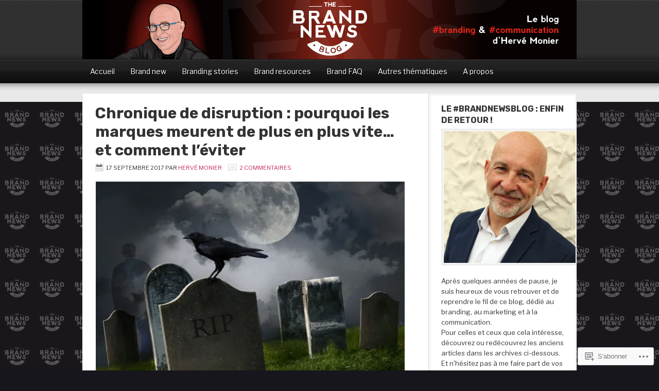

--- FILE ---
content_type: text/html; charset=UTF-8
request_url: https://brandnewsblog.com/tag/disruption/
body_size: 36592
content:
<!DOCTYPE html PUBLIC "-//W3C//DTD XHTML 1.0 Transitional//EN" "http://www.w3.org/TR/xhtml1/DTD/xhtml1-transitional.dtd">
<html xmlns="http://www.w3.org/1999/xhtml" lang="fr-FR" xml:lang="fr-FR">
<head profile="http://gmpg.org/xfn/11">
<meta http-equiv="Content-Type" content="text/html; charset=UTF-8" />
<title>Disruption – The brandnewsblog l Le blog des marques et du branding</title>
<script type="text/javascript">
  WebFontConfig = {"google":{"families":["Rubik:b:latin,latin-ext","Montserrat:r:latin,latin-ext","Libre+Franklin:r,i,b,bi:latin,latin-ext"]},"api_url":"https:\/\/fonts-api.wp.com\/css"};
  (function() {
    var wf = document.createElement('script');
    wf.src = '/wp-content/plugins/custom-fonts/js/webfont.js';
    wf.type = 'text/javascript';
    wf.async = 'true';
    var s = document.getElementsByTagName('script')[0];
    s.parentNode.insertBefore(wf, s);
	})();
</script><style id="jetpack-custom-fonts-css">.wf-active #title{font-family:"Montserrat",sans-serif;font-weight:400;font-style:normal}.wf-active body, .wf-active p, .wf-active select, .wf-active textarea{font-family:"Libre Franklin",sans-serif}.wf-active input{font-family:"Libre Franklin",sans-serif}.wf-active #subnav .wrap{font-family:"Libre Franklin",sans-serif}.wf-active blockquote p{font-family:"Libre Franklin",sans-serif}.wf-active #cat, .wf-active .widget_archive select{font-family:"Libre Franklin",sans-serif}.wf-active input[type="button"], .wf-active input[type="submit"]{font-family:"Libre Franklin",sans-serif}.wf-active .s{font-family:"Libre Franklin",sans-serif}.wf-active .enews #subbox{font-family:"Libre Franklin",sans-serif}.wf-active h1, .wf-active h2, .wf-active h2 a, .wf-active h2 a:visited, .wf-active h3, .wf-active h4, .wf-active h5, .wf-active h6{font-family:"Rubik",sans-serif;font-weight:700;font-style:normal}.wf-active h1, .wf-active h2, .wf-active h3, .wf-active h4, .wf-active h5, .wf-active h6{font-family:"Rubik",sans-serif;font-style:normal;font-weight:700}.wf-active h1, .wf-active h2, .wf-active h2 a, .wf-active h2 a:visited{font-family:"Rubik",sans-serif;font-style:normal;font-weight:700}.wf-active #genesis-slider h2 a, .wf-active #genesis-slider h2 a:visited{font-style:normal;font-weight:700}.wf-active .home h2 a, .wf-active .home h2 a:visited{font-style:normal;font-weight:700}.wf-active .home-middle h2 a, .wf-active .home-middle h2 a:visited{font-style:normal;font-weight:700}.wf-active .taxonomy-description h1, .wf-active .widget-area h2, .wf-active .widget-area h2 a{font-style:normal;font-weight:700}.wf-active h3{font-style:normal;font-weight:700}.wf-active h4{font-style:normal;font-weight:700}.wf-active .widget-area h4{font-style:normal;font-weight:700}.wf-active h5{font-style:normal;font-weight:700}.wf-active h6{font-style:normal;font-weight:700}</style>
<meta name='robots' content='max-image-preview:large' />

<!-- Async WordPress.com Remote Login -->
<script id="wpcom_remote_login_js">
var wpcom_remote_login_extra_auth = '';
function wpcom_remote_login_remove_dom_node_id( element_id ) {
	var dom_node = document.getElementById( element_id );
	if ( dom_node ) { dom_node.parentNode.removeChild( dom_node ); }
}
function wpcom_remote_login_remove_dom_node_classes( class_name ) {
	var dom_nodes = document.querySelectorAll( '.' + class_name );
	for ( var i = 0; i < dom_nodes.length; i++ ) {
		dom_nodes[ i ].parentNode.removeChild( dom_nodes[ i ] );
	}
}
function wpcom_remote_login_final_cleanup() {
	wpcom_remote_login_remove_dom_node_classes( "wpcom_remote_login_msg" );
	wpcom_remote_login_remove_dom_node_id( "wpcom_remote_login_key" );
	wpcom_remote_login_remove_dom_node_id( "wpcom_remote_login_validate" );
	wpcom_remote_login_remove_dom_node_id( "wpcom_remote_login_js" );
	wpcom_remote_login_remove_dom_node_id( "wpcom_request_access_iframe" );
	wpcom_remote_login_remove_dom_node_id( "wpcom_request_access_styles" );
}

// Watch for messages back from the remote login
window.addEventListener( "message", function( e ) {
	if ( e.origin === "https://r-login.wordpress.com" ) {
		var data = {};
		try {
			data = JSON.parse( e.data );
		} catch( e ) {
			wpcom_remote_login_final_cleanup();
			return;
		}

		if ( data.msg === 'LOGIN' ) {
			// Clean up the login check iframe
			wpcom_remote_login_remove_dom_node_id( "wpcom_remote_login_key" );

			var id_regex = new RegExp( /^[0-9]+$/ );
			var token_regex = new RegExp( /^.*|.*|.*$/ );
			if (
				token_regex.test( data.token )
				&& id_regex.test( data.wpcomid )
			) {
				// We have everything we need to ask for a login
				var script = document.createElement( "script" );
				script.setAttribute( "id", "wpcom_remote_login_validate" );
				script.src = '/remote-login.php?wpcom_remote_login=validate'
					+ '&wpcomid=' + data.wpcomid
					+ '&token=' + encodeURIComponent( data.token )
					+ '&host=' + window.location.protocol
					+ '//' + window.location.hostname
					+ '&postid=19313'
					+ '&is_singular=';
				document.body.appendChild( script );
			}

			return;
		}

		// Safari ITP, not logged in, so redirect
		if ( data.msg === 'LOGIN-REDIRECT' ) {
			window.location = 'https://wordpress.com/log-in?redirect_to=' + window.location.href;
			return;
		}

		// Safari ITP, storage access failed, remove the request
		if ( data.msg === 'LOGIN-REMOVE' ) {
			var css_zap = 'html { -webkit-transition: margin-top 1s; transition: margin-top 1s; } /* 9001 */ html { margin-top: 0 !important; } * html body { margin-top: 0 !important; } @media screen and ( max-width: 782px ) { html { margin-top: 0 !important; } * html body { margin-top: 0 !important; } }';
			var style_zap = document.createElement( 'style' );
			style_zap.type = 'text/css';
			style_zap.appendChild( document.createTextNode( css_zap ) );
			document.body.appendChild( style_zap );

			var e = document.getElementById( 'wpcom_request_access_iframe' );
			e.parentNode.removeChild( e );

			document.cookie = 'wordpress_com_login_access=denied; path=/; max-age=31536000';

			return;
		}

		// Safari ITP
		if ( data.msg === 'REQUEST_ACCESS' ) {
			console.log( 'request access: safari' );

			// Check ITP iframe enable/disable knob
			if ( wpcom_remote_login_extra_auth !== 'safari_itp_iframe' ) {
				return;
			}

			// If we are in a "private window" there is no ITP.
			var private_window = false;
			try {
				var opendb = window.openDatabase( null, null, null, null );
			} catch( e ) {
				private_window = true;
			}

			if ( private_window ) {
				console.log( 'private window' );
				return;
			}

			var iframe = document.createElement( 'iframe' );
			iframe.id = 'wpcom_request_access_iframe';
			iframe.setAttribute( 'scrolling', 'no' );
			iframe.setAttribute( 'sandbox', 'allow-storage-access-by-user-activation allow-scripts allow-same-origin allow-top-navigation-by-user-activation' );
			iframe.src = 'https://r-login.wordpress.com/remote-login.php?wpcom_remote_login=request_access&origin=' + encodeURIComponent( data.origin ) + '&wpcomid=' + encodeURIComponent( data.wpcomid );

			var css = 'html { -webkit-transition: margin-top 1s; transition: margin-top 1s; } /* 9001 */ html { margin-top: 46px !important; } * html body { margin-top: 46px !important; } @media screen and ( max-width: 660px ) { html { margin-top: 71px !important; } * html body { margin-top: 71px !important; } #wpcom_request_access_iframe { display: block; height: 71px !important; } } #wpcom_request_access_iframe { border: 0px; height: 46px; position: fixed; top: 0; left: 0; width: 100%; min-width: 100%; z-index: 99999; background: #23282d; } ';

			var style = document.createElement( 'style' );
			style.type = 'text/css';
			style.id = 'wpcom_request_access_styles';
			style.appendChild( document.createTextNode( css ) );
			document.body.appendChild( style );

			document.body.appendChild( iframe );
		}

		if ( data.msg === 'DONE' ) {
			wpcom_remote_login_final_cleanup();
		}
	}
}, false );

// Inject the remote login iframe after the page has had a chance to load
// more critical resources
window.addEventListener( "DOMContentLoaded", function( e ) {
	var iframe = document.createElement( "iframe" );
	iframe.style.display = "none";
	iframe.setAttribute( "scrolling", "no" );
	iframe.setAttribute( "id", "wpcom_remote_login_key" );
	iframe.src = "https://r-login.wordpress.com/remote-login.php"
		+ "?wpcom_remote_login=key"
		+ "&origin=aHR0cHM6Ly9icmFuZG5ld3NibG9nLmNvbQ%3D%3D"
		+ "&wpcomid=33202146"
		+ "&time=" + Math.floor( Date.now() / 1000 );
	document.body.appendChild( iframe );
}, false );
</script>
<link rel='dns-prefetch' href='//s0.wp.com' />
<link rel='dns-prefetch' href='//fonts-api.wp.com' />
<link rel="alternate" type="application/rss+xml" title="The brandnewsblog l Le blog des marques et du branding &raquo; Flux" href="https://brandnewsblog.com/feed/" />
<link rel="alternate" type="application/rss+xml" title="The brandnewsblog l Le blog des marques et du branding &raquo; Flux des commentaires" href="https://brandnewsblog.com/comments/feed/" />
<link rel="alternate" type="application/rss+xml" title="The brandnewsblog l Le blog des marques et du branding &raquo; Flux de l’étiquette Disruption" href="https://brandnewsblog.com/tag/disruption/feed/" />
	<script type="text/javascript">
		/* <![CDATA[ */
		function addLoadEvent(func) {
			var oldonload = window.onload;
			if (typeof window.onload != 'function') {
				window.onload = func;
			} else {
				window.onload = function () {
					oldonload();
					func();
				}
			}
		}
		/* ]]> */
	</script>
	<link crossorigin='anonymous' rel='stylesheet' id='all-css-0-1' href='/wp-content/mu-plugins/likes/jetpack-likes.css?m=1743883414i&cssminify=yes' type='text/css' media='all' />
<link rel='stylesheet' id='magazine-font-css' href='https://fonts-api.wp.com/css?family=Lato%3A300%2C700&#038;ver=6.9-RC2-61304' media='all' />
<link crossorigin='anonymous' rel='stylesheet' id='all-css-2-1' href='/wp-content/themes/premium/magazine/style.css?m=1757587232i&cssminify=yes' type='text/css' media='all' />
<style id='wp-emoji-styles-inline-css'>

	img.wp-smiley, img.emoji {
		display: inline !important;
		border: none !important;
		box-shadow: none !important;
		height: 1em !important;
		width: 1em !important;
		margin: 0 0.07em !important;
		vertical-align: -0.1em !important;
		background: none !important;
		padding: 0 !important;
	}
/*# sourceURL=wp-emoji-styles-inline-css */
</style>
<link crossorigin='anonymous' rel='stylesheet' id='all-css-4-1' href='/wp-content/plugins/gutenberg-core/v22.2.0/build/styles/block-library/style.css?m=1764855221i&cssminify=yes' type='text/css' media='all' />
<style id='wp-block-library-inline-css'>
.has-text-align-justify {
	text-align:justify;
}
.has-text-align-justify{text-align:justify;}

/*# sourceURL=wp-block-library-inline-css */
</style><style id='global-styles-inline-css'>
:root{--wp--preset--aspect-ratio--square: 1;--wp--preset--aspect-ratio--4-3: 4/3;--wp--preset--aspect-ratio--3-4: 3/4;--wp--preset--aspect-ratio--3-2: 3/2;--wp--preset--aspect-ratio--2-3: 2/3;--wp--preset--aspect-ratio--16-9: 16/9;--wp--preset--aspect-ratio--9-16: 9/16;--wp--preset--color--black: #000000;--wp--preset--color--cyan-bluish-gray: #abb8c3;--wp--preset--color--white: #ffffff;--wp--preset--color--pale-pink: #f78da7;--wp--preset--color--vivid-red: #cf2e2e;--wp--preset--color--luminous-vivid-orange: #ff6900;--wp--preset--color--luminous-vivid-amber: #fcb900;--wp--preset--color--light-green-cyan: #7bdcb5;--wp--preset--color--vivid-green-cyan: #00d084;--wp--preset--color--pale-cyan-blue: #8ed1fc;--wp--preset--color--vivid-cyan-blue: #0693e3;--wp--preset--color--vivid-purple: #9b51e0;--wp--preset--gradient--vivid-cyan-blue-to-vivid-purple: linear-gradient(135deg,rgb(6,147,227) 0%,rgb(155,81,224) 100%);--wp--preset--gradient--light-green-cyan-to-vivid-green-cyan: linear-gradient(135deg,rgb(122,220,180) 0%,rgb(0,208,130) 100%);--wp--preset--gradient--luminous-vivid-amber-to-luminous-vivid-orange: linear-gradient(135deg,rgb(252,185,0) 0%,rgb(255,105,0) 100%);--wp--preset--gradient--luminous-vivid-orange-to-vivid-red: linear-gradient(135deg,rgb(255,105,0) 0%,rgb(207,46,46) 100%);--wp--preset--gradient--very-light-gray-to-cyan-bluish-gray: linear-gradient(135deg,rgb(238,238,238) 0%,rgb(169,184,195) 100%);--wp--preset--gradient--cool-to-warm-spectrum: linear-gradient(135deg,rgb(74,234,220) 0%,rgb(151,120,209) 20%,rgb(207,42,186) 40%,rgb(238,44,130) 60%,rgb(251,105,98) 80%,rgb(254,248,76) 100%);--wp--preset--gradient--blush-light-purple: linear-gradient(135deg,rgb(255,206,236) 0%,rgb(152,150,240) 100%);--wp--preset--gradient--blush-bordeaux: linear-gradient(135deg,rgb(254,205,165) 0%,rgb(254,45,45) 50%,rgb(107,0,62) 100%);--wp--preset--gradient--luminous-dusk: linear-gradient(135deg,rgb(255,203,112) 0%,rgb(199,81,192) 50%,rgb(65,88,208) 100%);--wp--preset--gradient--pale-ocean: linear-gradient(135deg,rgb(255,245,203) 0%,rgb(182,227,212) 50%,rgb(51,167,181) 100%);--wp--preset--gradient--electric-grass: linear-gradient(135deg,rgb(202,248,128) 0%,rgb(113,206,126) 100%);--wp--preset--gradient--midnight: linear-gradient(135deg,rgb(2,3,129) 0%,rgb(40,116,252) 100%);--wp--preset--font-size--small: 13px;--wp--preset--font-size--medium: 20px;--wp--preset--font-size--large: 36px;--wp--preset--font-size--x-large: 42px;--wp--preset--font-family--albert-sans: 'Albert Sans', sans-serif;--wp--preset--font-family--alegreya: Alegreya, serif;--wp--preset--font-family--arvo: Arvo, serif;--wp--preset--font-family--bodoni-moda: 'Bodoni Moda', serif;--wp--preset--font-family--bricolage-grotesque: 'Bricolage Grotesque', sans-serif;--wp--preset--font-family--cabin: Cabin, sans-serif;--wp--preset--font-family--chivo: Chivo, sans-serif;--wp--preset--font-family--commissioner: Commissioner, sans-serif;--wp--preset--font-family--cormorant: Cormorant, serif;--wp--preset--font-family--courier-prime: 'Courier Prime', monospace;--wp--preset--font-family--crimson-pro: 'Crimson Pro', serif;--wp--preset--font-family--dm-mono: 'DM Mono', monospace;--wp--preset--font-family--dm-sans: 'DM Sans', sans-serif;--wp--preset--font-family--dm-serif-display: 'DM Serif Display', serif;--wp--preset--font-family--domine: Domine, serif;--wp--preset--font-family--eb-garamond: 'EB Garamond', serif;--wp--preset--font-family--epilogue: Epilogue, sans-serif;--wp--preset--font-family--fahkwang: Fahkwang, sans-serif;--wp--preset--font-family--figtree: Figtree, sans-serif;--wp--preset--font-family--fira-sans: 'Fira Sans', sans-serif;--wp--preset--font-family--fjalla-one: 'Fjalla One', sans-serif;--wp--preset--font-family--fraunces: Fraunces, serif;--wp--preset--font-family--gabarito: Gabarito, system-ui;--wp--preset--font-family--ibm-plex-mono: 'IBM Plex Mono', monospace;--wp--preset--font-family--ibm-plex-sans: 'IBM Plex Sans', sans-serif;--wp--preset--font-family--ibarra-real-nova: 'Ibarra Real Nova', serif;--wp--preset--font-family--instrument-serif: 'Instrument Serif', serif;--wp--preset--font-family--inter: Inter, sans-serif;--wp--preset--font-family--josefin-sans: 'Josefin Sans', sans-serif;--wp--preset--font-family--jost: Jost, sans-serif;--wp--preset--font-family--libre-baskerville: 'Libre Baskerville', serif;--wp--preset--font-family--libre-franklin: 'Libre Franklin', sans-serif;--wp--preset--font-family--literata: Literata, serif;--wp--preset--font-family--lora: Lora, serif;--wp--preset--font-family--merriweather: Merriweather, serif;--wp--preset--font-family--montserrat: Montserrat, sans-serif;--wp--preset--font-family--newsreader: Newsreader, serif;--wp--preset--font-family--noto-sans-mono: 'Noto Sans Mono', sans-serif;--wp--preset--font-family--nunito: Nunito, sans-serif;--wp--preset--font-family--open-sans: 'Open Sans', sans-serif;--wp--preset--font-family--overpass: Overpass, sans-serif;--wp--preset--font-family--pt-serif: 'PT Serif', serif;--wp--preset--font-family--petrona: Petrona, serif;--wp--preset--font-family--piazzolla: Piazzolla, serif;--wp--preset--font-family--playfair-display: 'Playfair Display', serif;--wp--preset--font-family--plus-jakarta-sans: 'Plus Jakarta Sans', sans-serif;--wp--preset--font-family--poppins: Poppins, sans-serif;--wp--preset--font-family--raleway: Raleway, sans-serif;--wp--preset--font-family--roboto: Roboto, sans-serif;--wp--preset--font-family--roboto-slab: 'Roboto Slab', serif;--wp--preset--font-family--rubik: Rubik, sans-serif;--wp--preset--font-family--rufina: Rufina, serif;--wp--preset--font-family--sora: Sora, sans-serif;--wp--preset--font-family--source-sans-3: 'Source Sans 3', sans-serif;--wp--preset--font-family--source-serif-4: 'Source Serif 4', serif;--wp--preset--font-family--space-mono: 'Space Mono', monospace;--wp--preset--font-family--syne: Syne, sans-serif;--wp--preset--font-family--texturina: Texturina, serif;--wp--preset--font-family--urbanist: Urbanist, sans-serif;--wp--preset--font-family--work-sans: 'Work Sans', sans-serif;--wp--preset--spacing--20: 0.44rem;--wp--preset--spacing--30: 0.67rem;--wp--preset--spacing--40: 1rem;--wp--preset--spacing--50: 1.5rem;--wp--preset--spacing--60: 2.25rem;--wp--preset--spacing--70: 3.38rem;--wp--preset--spacing--80: 5.06rem;--wp--preset--shadow--natural: 6px 6px 9px rgba(0, 0, 0, 0.2);--wp--preset--shadow--deep: 12px 12px 50px rgba(0, 0, 0, 0.4);--wp--preset--shadow--sharp: 6px 6px 0px rgba(0, 0, 0, 0.2);--wp--preset--shadow--outlined: 6px 6px 0px -3px rgb(255, 255, 255), 6px 6px rgb(0, 0, 0);--wp--preset--shadow--crisp: 6px 6px 0px rgb(0, 0, 0);}:where(.is-layout-flex){gap: 0.5em;}:where(.is-layout-grid){gap: 0.5em;}body .is-layout-flex{display: flex;}.is-layout-flex{flex-wrap: wrap;align-items: center;}.is-layout-flex > :is(*, div){margin: 0;}body .is-layout-grid{display: grid;}.is-layout-grid > :is(*, div){margin: 0;}:where(.wp-block-columns.is-layout-flex){gap: 2em;}:where(.wp-block-columns.is-layout-grid){gap: 2em;}:where(.wp-block-post-template.is-layout-flex){gap: 1.25em;}:where(.wp-block-post-template.is-layout-grid){gap: 1.25em;}.has-black-color{color: var(--wp--preset--color--black) !important;}.has-cyan-bluish-gray-color{color: var(--wp--preset--color--cyan-bluish-gray) !important;}.has-white-color{color: var(--wp--preset--color--white) !important;}.has-pale-pink-color{color: var(--wp--preset--color--pale-pink) !important;}.has-vivid-red-color{color: var(--wp--preset--color--vivid-red) !important;}.has-luminous-vivid-orange-color{color: var(--wp--preset--color--luminous-vivid-orange) !important;}.has-luminous-vivid-amber-color{color: var(--wp--preset--color--luminous-vivid-amber) !important;}.has-light-green-cyan-color{color: var(--wp--preset--color--light-green-cyan) !important;}.has-vivid-green-cyan-color{color: var(--wp--preset--color--vivid-green-cyan) !important;}.has-pale-cyan-blue-color{color: var(--wp--preset--color--pale-cyan-blue) !important;}.has-vivid-cyan-blue-color{color: var(--wp--preset--color--vivid-cyan-blue) !important;}.has-vivid-purple-color{color: var(--wp--preset--color--vivid-purple) !important;}.has-black-background-color{background-color: var(--wp--preset--color--black) !important;}.has-cyan-bluish-gray-background-color{background-color: var(--wp--preset--color--cyan-bluish-gray) !important;}.has-white-background-color{background-color: var(--wp--preset--color--white) !important;}.has-pale-pink-background-color{background-color: var(--wp--preset--color--pale-pink) !important;}.has-vivid-red-background-color{background-color: var(--wp--preset--color--vivid-red) !important;}.has-luminous-vivid-orange-background-color{background-color: var(--wp--preset--color--luminous-vivid-orange) !important;}.has-luminous-vivid-amber-background-color{background-color: var(--wp--preset--color--luminous-vivid-amber) !important;}.has-light-green-cyan-background-color{background-color: var(--wp--preset--color--light-green-cyan) !important;}.has-vivid-green-cyan-background-color{background-color: var(--wp--preset--color--vivid-green-cyan) !important;}.has-pale-cyan-blue-background-color{background-color: var(--wp--preset--color--pale-cyan-blue) !important;}.has-vivid-cyan-blue-background-color{background-color: var(--wp--preset--color--vivid-cyan-blue) !important;}.has-vivid-purple-background-color{background-color: var(--wp--preset--color--vivid-purple) !important;}.has-black-border-color{border-color: var(--wp--preset--color--black) !important;}.has-cyan-bluish-gray-border-color{border-color: var(--wp--preset--color--cyan-bluish-gray) !important;}.has-white-border-color{border-color: var(--wp--preset--color--white) !important;}.has-pale-pink-border-color{border-color: var(--wp--preset--color--pale-pink) !important;}.has-vivid-red-border-color{border-color: var(--wp--preset--color--vivid-red) !important;}.has-luminous-vivid-orange-border-color{border-color: var(--wp--preset--color--luminous-vivid-orange) !important;}.has-luminous-vivid-amber-border-color{border-color: var(--wp--preset--color--luminous-vivid-amber) !important;}.has-light-green-cyan-border-color{border-color: var(--wp--preset--color--light-green-cyan) !important;}.has-vivid-green-cyan-border-color{border-color: var(--wp--preset--color--vivid-green-cyan) !important;}.has-pale-cyan-blue-border-color{border-color: var(--wp--preset--color--pale-cyan-blue) !important;}.has-vivid-cyan-blue-border-color{border-color: var(--wp--preset--color--vivid-cyan-blue) !important;}.has-vivid-purple-border-color{border-color: var(--wp--preset--color--vivid-purple) !important;}.has-vivid-cyan-blue-to-vivid-purple-gradient-background{background: var(--wp--preset--gradient--vivid-cyan-blue-to-vivid-purple) !important;}.has-light-green-cyan-to-vivid-green-cyan-gradient-background{background: var(--wp--preset--gradient--light-green-cyan-to-vivid-green-cyan) !important;}.has-luminous-vivid-amber-to-luminous-vivid-orange-gradient-background{background: var(--wp--preset--gradient--luminous-vivid-amber-to-luminous-vivid-orange) !important;}.has-luminous-vivid-orange-to-vivid-red-gradient-background{background: var(--wp--preset--gradient--luminous-vivid-orange-to-vivid-red) !important;}.has-very-light-gray-to-cyan-bluish-gray-gradient-background{background: var(--wp--preset--gradient--very-light-gray-to-cyan-bluish-gray) !important;}.has-cool-to-warm-spectrum-gradient-background{background: var(--wp--preset--gradient--cool-to-warm-spectrum) !important;}.has-blush-light-purple-gradient-background{background: var(--wp--preset--gradient--blush-light-purple) !important;}.has-blush-bordeaux-gradient-background{background: var(--wp--preset--gradient--blush-bordeaux) !important;}.has-luminous-dusk-gradient-background{background: var(--wp--preset--gradient--luminous-dusk) !important;}.has-pale-ocean-gradient-background{background: var(--wp--preset--gradient--pale-ocean) !important;}.has-electric-grass-gradient-background{background: var(--wp--preset--gradient--electric-grass) !important;}.has-midnight-gradient-background{background: var(--wp--preset--gradient--midnight) !important;}.has-small-font-size{font-size: var(--wp--preset--font-size--small) !important;}.has-medium-font-size{font-size: var(--wp--preset--font-size--medium) !important;}.has-large-font-size{font-size: var(--wp--preset--font-size--large) !important;}.has-x-large-font-size{font-size: var(--wp--preset--font-size--x-large) !important;}.has-albert-sans-font-family{font-family: var(--wp--preset--font-family--albert-sans) !important;}.has-alegreya-font-family{font-family: var(--wp--preset--font-family--alegreya) !important;}.has-arvo-font-family{font-family: var(--wp--preset--font-family--arvo) !important;}.has-bodoni-moda-font-family{font-family: var(--wp--preset--font-family--bodoni-moda) !important;}.has-bricolage-grotesque-font-family{font-family: var(--wp--preset--font-family--bricolage-grotesque) !important;}.has-cabin-font-family{font-family: var(--wp--preset--font-family--cabin) !important;}.has-chivo-font-family{font-family: var(--wp--preset--font-family--chivo) !important;}.has-commissioner-font-family{font-family: var(--wp--preset--font-family--commissioner) !important;}.has-cormorant-font-family{font-family: var(--wp--preset--font-family--cormorant) !important;}.has-courier-prime-font-family{font-family: var(--wp--preset--font-family--courier-prime) !important;}.has-crimson-pro-font-family{font-family: var(--wp--preset--font-family--crimson-pro) !important;}.has-dm-mono-font-family{font-family: var(--wp--preset--font-family--dm-mono) !important;}.has-dm-sans-font-family{font-family: var(--wp--preset--font-family--dm-sans) !important;}.has-dm-serif-display-font-family{font-family: var(--wp--preset--font-family--dm-serif-display) !important;}.has-domine-font-family{font-family: var(--wp--preset--font-family--domine) !important;}.has-eb-garamond-font-family{font-family: var(--wp--preset--font-family--eb-garamond) !important;}.has-epilogue-font-family{font-family: var(--wp--preset--font-family--epilogue) !important;}.has-fahkwang-font-family{font-family: var(--wp--preset--font-family--fahkwang) !important;}.has-figtree-font-family{font-family: var(--wp--preset--font-family--figtree) !important;}.has-fira-sans-font-family{font-family: var(--wp--preset--font-family--fira-sans) !important;}.has-fjalla-one-font-family{font-family: var(--wp--preset--font-family--fjalla-one) !important;}.has-fraunces-font-family{font-family: var(--wp--preset--font-family--fraunces) !important;}.has-gabarito-font-family{font-family: var(--wp--preset--font-family--gabarito) !important;}.has-ibm-plex-mono-font-family{font-family: var(--wp--preset--font-family--ibm-plex-mono) !important;}.has-ibm-plex-sans-font-family{font-family: var(--wp--preset--font-family--ibm-plex-sans) !important;}.has-ibarra-real-nova-font-family{font-family: var(--wp--preset--font-family--ibarra-real-nova) !important;}.has-instrument-serif-font-family{font-family: var(--wp--preset--font-family--instrument-serif) !important;}.has-inter-font-family{font-family: var(--wp--preset--font-family--inter) !important;}.has-josefin-sans-font-family{font-family: var(--wp--preset--font-family--josefin-sans) !important;}.has-jost-font-family{font-family: var(--wp--preset--font-family--jost) !important;}.has-libre-baskerville-font-family{font-family: var(--wp--preset--font-family--libre-baskerville) !important;}.has-libre-franklin-font-family{font-family: var(--wp--preset--font-family--libre-franklin) !important;}.has-literata-font-family{font-family: var(--wp--preset--font-family--literata) !important;}.has-lora-font-family{font-family: var(--wp--preset--font-family--lora) !important;}.has-merriweather-font-family{font-family: var(--wp--preset--font-family--merriweather) !important;}.has-montserrat-font-family{font-family: var(--wp--preset--font-family--montserrat) !important;}.has-newsreader-font-family{font-family: var(--wp--preset--font-family--newsreader) !important;}.has-noto-sans-mono-font-family{font-family: var(--wp--preset--font-family--noto-sans-mono) !important;}.has-nunito-font-family{font-family: var(--wp--preset--font-family--nunito) !important;}.has-open-sans-font-family{font-family: var(--wp--preset--font-family--open-sans) !important;}.has-overpass-font-family{font-family: var(--wp--preset--font-family--overpass) !important;}.has-pt-serif-font-family{font-family: var(--wp--preset--font-family--pt-serif) !important;}.has-petrona-font-family{font-family: var(--wp--preset--font-family--petrona) !important;}.has-piazzolla-font-family{font-family: var(--wp--preset--font-family--piazzolla) !important;}.has-playfair-display-font-family{font-family: var(--wp--preset--font-family--playfair-display) !important;}.has-plus-jakarta-sans-font-family{font-family: var(--wp--preset--font-family--plus-jakarta-sans) !important;}.has-poppins-font-family{font-family: var(--wp--preset--font-family--poppins) !important;}.has-raleway-font-family{font-family: var(--wp--preset--font-family--raleway) !important;}.has-roboto-font-family{font-family: var(--wp--preset--font-family--roboto) !important;}.has-roboto-slab-font-family{font-family: var(--wp--preset--font-family--roboto-slab) !important;}.has-rubik-font-family{font-family: var(--wp--preset--font-family--rubik) !important;}.has-rufina-font-family{font-family: var(--wp--preset--font-family--rufina) !important;}.has-sora-font-family{font-family: var(--wp--preset--font-family--sora) !important;}.has-source-sans-3-font-family{font-family: var(--wp--preset--font-family--source-sans-3) !important;}.has-source-serif-4-font-family{font-family: var(--wp--preset--font-family--source-serif-4) !important;}.has-space-mono-font-family{font-family: var(--wp--preset--font-family--space-mono) !important;}.has-syne-font-family{font-family: var(--wp--preset--font-family--syne) !important;}.has-texturina-font-family{font-family: var(--wp--preset--font-family--texturina) !important;}.has-urbanist-font-family{font-family: var(--wp--preset--font-family--urbanist) !important;}.has-work-sans-font-family{font-family: var(--wp--preset--font-family--work-sans) !important;}
/*# sourceURL=global-styles-inline-css */
</style>

<style id='classic-theme-styles-inline-css'>
/*! This file is auto-generated */
.wp-block-button__link{color:#fff;background-color:#32373c;border-radius:9999px;box-shadow:none;text-decoration:none;padding:calc(.667em + 2px) calc(1.333em + 2px);font-size:1.125em}.wp-block-file__button{background:#32373c;color:#fff;text-decoration:none}
/*# sourceURL=/wp-includes/css/classic-themes.min.css */
</style>
<link crossorigin='anonymous' rel='stylesheet' id='all-css-6-1' href='/_static/??-eJx9jUsOwjAMRC+EY6UgCAvEWZrEKoG4jWq3hduTLvisurFG1nszuBQIQ6/UK5Y8dakXDIPPQ3gINsY6Y0ESl0ww0mwOGJPolwDRVyYTRHb4V8QT/LpGqn8ura4EU0wtZeKKbWlLih1p1eWTQem5rZQ6A96XkUSgXk4Tg97qlqzelS/26KzbN835dH8DjlpbIA==&cssminify=yes' type='text/css' media='all' />
<link rel='stylesheet' id='googlefont-play-css' href='https://fonts-api.wp.com/css?family=Play%3A400%2C700&#038;ver=1.0.0' media='all' />
<link crossorigin='anonymous' rel='stylesheet' id='all-css-8-1' href='/_static/??-eJzTLy/QTc7PK0nNK9HPLdUtyClNz8wr1i9KTcrJTwcy0/WTi5G5ekCujj52Temp+bo5+cmJJZn5eSgc3bScxMwikFb7XFtDE1NLExMLc0OTLACohS2q&cssminify=yes' type='text/css' media='all' />
<style id='jetpack-global-styles-frontend-style-inline-css'>
:root { --font-headings: unset; --font-base: unset; --font-headings-default: -apple-system,BlinkMacSystemFont,"Segoe UI",Roboto,Oxygen-Sans,Ubuntu,Cantarell,"Helvetica Neue",sans-serif; --font-base-default: -apple-system,BlinkMacSystemFont,"Segoe UI",Roboto,Oxygen-Sans,Ubuntu,Cantarell,"Helvetica Neue",sans-serif;}
/*# sourceURL=jetpack-global-styles-frontend-style-inline-css */
</style>
<link crossorigin='anonymous' rel='stylesheet' id='all-css-10-1' href='/_static/??-eJyNjcsKAjEMRX/IGtQZBxfip0hMS9sxTYppGfx7H7gRN+7ugcs5sFRHKi1Ig9Jd5R6zGMyhVaTrh8G6QFHfORhYwlvw6P39PbPENZmt4G/ROQuBKWVkxxrVvuBH1lIoz2waILJekF+HUzlupnG3nQ77YZwfuRJIaQ==&cssminify=yes' type='text/css' media='all' />
<script type="text/javascript" id="wpcom-actionbar-placeholder-js-extra">
/* <![CDATA[ */
var actionbardata = {"siteID":"33202146","postID":"0","siteURL":"https://brandnewsblog.com","xhrURL":"https://brandnewsblog.com/wp-admin/admin-ajax.php","nonce":"7ed99205b0","isLoggedIn":"","statusMessage":"","subsEmailDefault":"instantly","proxyScriptUrl":"https://s0.wp.com/wp-content/js/wpcom-proxy-request.js?m=1513050504i&amp;ver=20211021","i18n":{"followedText":"Les nouvelles publications de ce site appara\u00eetront d\u00e9sormais dans votre \u003Ca href=\"https://wordpress.com/reader\"\u003ELecteur\u003C/a\u003E","foldBar":"R\u00e9duire cette barre","unfoldBar":"Agrandir cette barre","shortLinkCopied":"Lien court copi\u00e9 dans le presse-papier"}};
//# sourceURL=wpcom-actionbar-placeholder-js-extra
/* ]]> */
</script>
<script type="text/javascript" id="jetpack-mu-wpcom-settings-js-before">
/* <![CDATA[ */
var JETPACK_MU_WPCOM_SETTINGS = {"assetsUrl":"https://s0.wp.com/wp-content/mu-plugins/jetpack-mu-wpcom-plugin/sun/jetpack_vendor/automattic/jetpack-mu-wpcom/src/build/"};
//# sourceURL=jetpack-mu-wpcom-settings-js-before
/* ]]> */
</script>
<script crossorigin='anonymous' type='text/javascript'  src='/_static/??-eJzTLy/QTc7PK0nNK9HPKtYvyinRLSjKr6jUyyrW0QfKZeYl55SmpBaDJLMKS1OLKqGUXm5mHkFFurmZ6UWJJalQxfa5tobmRgamxgZmFpZZACbyLJI='></script>
<script type="text/javascript" id="rlt-proxy-js-after">
/* <![CDATA[ */
	rltInitialize( {"token":null,"iframeOrigins":["https:\/\/widgets.wp.com"]} );
//# sourceURL=rlt-proxy-js-after
/* ]]> */
</script>
<link rel="EditURI" type="application/rsd+xml" title="RSD" href="https://verybrandminded.wordpress.com/xmlrpc.php?rsd" />
<meta name="generator" content="WordPress.com" />

<!-- Jetpack Open Graph Tags -->
<meta property="og:type" content="website" />
<meta property="og:title" content="Disruption &#8211; The brandnewsblog l Le blog des marques et du branding" />
<meta property="og:url" content="https://brandnewsblog.com/tag/disruption/" />
<meta property="og:site_name" content="The brandnewsblog l Le blog des marques et du branding" />
<meta property="og:image" content="https://s0.wp.com/i/blank.jpg?m=1383295312i" />
<meta property="og:image:width" content="200" />
<meta property="og:image:height" content="200" />
<meta property="og:image:alt" content="" />
<meta property="og:locale" content="fr_FR" />
<meta name="twitter:creator" content="@HerveMonier" />
<meta name="twitter:site" content="@HerveMonier" />

<!-- End Jetpack Open Graph Tags -->
<link rel="shortcut icon" type="image/x-icon" href="https://s0.wp.com/i/favicon.ico?m=1713425267i" sizes="16x16 24x24 32x32 48x48" />
<link rel="icon" type="image/x-icon" href="https://s0.wp.com/i/favicon.ico?m=1713425267i" sizes="16x16 24x24 32x32 48x48" />
<link rel="apple-touch-icon" href="https://s0.wp.com/i/webclip.png?m=1713868326i" />
<link rel='openid.server' href='https://brandnewsblog.com/?openidserver=1' />
<link rel='openid.delegate' href='https://brandnewsblog.com/' />
<link rel="search" type="application/opensearchdescription+xml" href="https://brandnewsblog.com/osd.xml" title="The brandnewsblog l Le blog des marques et du branding" />
<link rel="search" type="application/opensearchdescription+xml" href="https://s1.wp.com/opensearch.xml" title="WordPress.com" />
<meta name="theme-color" content="#17161c" />
<link rel="pingback" href="https://brandnewsblog.com/xmlrpc.php" />
<style type="text/css">#header { background: url(https://brandnewsblog.com/wp-content/uploads/2016/03/banniere_tbnb_960x115px.jpg) no-repeat !important; }</style>
		<style type="text/css">
			.recentcomments a {
				display: inline !important;
				padding: 0 !important;
				margin: 0 !important;
			}

			table.recentcommentsavatartop img.avatar, table.recentcommentsavatarend img.avatar {
				border: 0px;
				margin: 0;
			}

			table.recentcommentsavatartop a, table.recentcommentsavatarend a {
				border: 0px !important;
				background-color: transparent !important;
			}

			td.recentcommentsavatarend, td.recentcommentsavatartop {
				padding: 0px 0px 1px 0px;
				margin: 0px;
			}

			td.recentcommentstextend {
				border: none !important;
				padding: 0px 0px 2px 10px;
			}

			.rtl td.recentcommentstextend {
				padding: 0px 10px 2px 0px;
			}

			td.recentcommentstexttop {
				border: none;
				padding: 0px 0px 0px 10px;
			}

			.rtl td.recentcommentstexttop {
				padding: 0px 10px 0px 0px;
			}
		</style>
		<style type="text/css" id="custom-background-css">
body.custom-background { background-color: #17161c; background-image: url("https://verybrandminded.files.wordpress.com/2016/03/logo_motif-01.jpg"); background-position: left top; background-size: auto; background-repeat: repeat; background-attachment: fixed; }
</style>
				<link rel="stylesheet" id="custom-css-css" type="text/css" href="https://s0.wp.com/?custom-css=1&#038;csblog=2fjou&#038;cscache=6&#038;csrev=10" />
			</head>
<body class="archive tag tag-disruption tag-4619 custom-background wp-theme-premiumgenesis wp-child-theme-premiummagazine customizer-styles-applied custom-header header-image header-full-width content-sidebar jetpack-reblog-enabled"><div id="wrap"><div id="header"><div class="wrap"><div id="title-area"><p id="title"><a href="https://brandnewsblog.com/" title="The brandnewsblog l Le blog des marques et du branding">The brandnewsblog l Le blog des marques et du branding</a></p><p id="description">Un blog 100 % dédié aux marques, au branding et à la communication</p></div></div></div><div id="subnav"><div class="wrap"><ul id="menu-horizontal" class="menu genesis-nav-menu menu-secondary js-superfish"><li id="menu-item-9" class="menu-item menu-item-type-custom menu-item-object-custom menu-item-9"><a href="https://verybrandminded.wordpress.com/" title="Un blog dédié à 100% aux marques, au branding et à la communication des marques">Accueil</a></li>
<li id="menu-item-55" class="menu-item menu-item-type-taxonomy menu-item-object-category menu-item-has-children menu-item-55"><a href="https://brandnewsblog.com/category/brand-new/">Brand new</a>
<ul class="sub-menu">
	<li id="menu-item-189" class="menu-item menu-item-type-taxonomy menu-item-object-category menu-item-189"><a href="https://brandnewsblog.com/category/brand-new/a-la-une/">A la Une</a></li>
	<li id="menu-item-187" class="menu-item menu-item-type-taxonomy menu-item-object-category menu-item-187"><a href="https://brandnewsblog.com/category/brand-new/le-buzz-du-moment/">Le buzz du moment</a></li>
	<li id="menu-item-377" class="menu-item menu-item-type-taxonomy menu-item-object-category menu-item-377"><a href="https://brandnewsblog.com/category/brand-new/invites-de-marque/">Invités de marque</a></li>
	<li id="menu-item-5668" class="menu-item menu-item-type-taxonomy menu-item-object-category menu-item-5668"><a href="https://brandnewsblog.com/category/brand-new/la-lecture-du-moment/">La lecture du moment</a></li>
	<li id="menu-item-520" class="menu-item menu-item-type-taxonomy menu-item-object-category menu-item-520"><a href="https://brandnewsblog.com/category/brand-new/brand-decryptage/">Brand décryptage</a></li>
	<li id="menu-item-5629" class="menu-item menu-item-type-taxonomy menu-item-object-category menu-item-5629"><a href="https://brandnewsblog.com/category/branding-basics/studies-trends/">Studies &amp; Trends</a></li>
	<li id="menu-item-5787" class="menu-item menu-item-type-taxonomy menu-item-object-category menu-item-5787"><a href="https://brandnewsblog.com/category/branding-basics/brand-management/">Brand management</a></li>
	<li id="menu-item-5641" class="menu-item menu-item-type-taxonomy menu-item-object-category menu-item-5641"><a href="https://brandnewsblog.com/category/branding-basics/lecons-de-branding/">Leçons de branding</a></li>
	<li id="menu-item-5635" class="menu-item menu-item-type-taxonomy menu-item-object-category menu-item-5635"><a href="https://brandnewsblog.com/category/branding-basics/brand-content-brand-culture/">Brand content &amp; brand culture</a></li>
	<li id="menu-item-346" class="menu-item menu-item-type-taxonomy menu-item-object-category menu-item-346"><a href="https://brandnewsblog.com/category/branding-basics/experience-de-marque/">Expérience de marque</a></li>
	<li id="menu-item-5672" class="menu-item menu-item-type-taxonomy menu-item-object-category menu-item-5672"><a href="https://brandnewsblog.com/category/branding-basics/reputation-branding-basics-2/">Réputation</a></li>
	<li id="menu-item-5644" class="menu-item menu-item-type-taxonomy menu-item-object-category menu-item-5644"><a href="https://brandnewsblog.com/category/branding-basics/brand-equity-classements-de-marque/">Brand equity &amp; classements de marque</a></li>
	<li id="menu-item-5678" class="menu-item menu-item-type-taxonomy menu-item-object-category menu-item-5678"><a href="https://brandnewsblog.com/category/branding-basics/juridique/">Juridique</a></li>
	<li id="menu-item-5632" class="menu-item menu-item-type-taxonomy menu-item-object-category menu-item-5632"><a href="https://brandnewsblog.com/category/branding-basics/marques-responsables/">Marques responsables</a></li>
	<li id="menu-item-426" class="menu-item menu-item-type-taxonomy menu-item-object-category menu-item-426"><a href="https://brandnewsblog.com/category/branding-basics/nation-branding-brand-b-a-ba/">Nation Branding</a></li>
	<li id="menu-item-5666" class="menu-item menu-item-type-taxonomy menu-item-object-category menu-item-5666"><a href="https://brandnewsblog.com/category/branding-basics/e-branding-branding-basics/">E-branding</a></li>
	<li id="menu-item-5657" class="menu-item menu-item-type-taxonomy menu-item-object-category menu-item-5657"><a href="https://brandnewsblog.com/category/branding-basics/personal-branding/">Personal branding</a></li>
</ul>
</li>
<li id="menu-item-68" class="menu-item menu-item-type-taxonomy menu-item-object-category menu-item-68"><a href="https://brandnewsblog.com/category/branding-stories/">Branding stories</a></li>
<li id="menu-item-86" class="menu-item menu-item-type-taxonomy menu-item-object-category menu-item-86"><a href="https://brandnewsblog.com/category/brand-ressources/">Brand resources</a></li>
<li id="menu-item-74" class="menu-item menu-item-type-taxonomy menu-item-object-category menu-item-74"><a href="https://brandnewsblog.com/category/brand-faq/">Brand FAQ</a></li>
<li id="menu-item-85" class="menu-item menu-item-type-taxonomy menu-item-object-category menu-item-has-children menu-item-85"><a href="https://brandnewsblog.com/category/autres-thematiques/">Autres thématiques</a>
<ul class="sub-menu">
	<li id="menu-item-282" class="menu-item menu-item-type-taxonomy menu-item-object-category menu-item-282"><a href="https://brandnewsblog.com/category/fenetre-sur-com/">Fenêtre sur com&rsquo;</a></li>
	<li id="menu-item-5648" class="menu-item menu-item-type-taxonomy menu-item-object-category menu-item-5648"><a href="https://brandnewsblog.com/category/autres-thematiques/le-coin-des-marketeurs/">Le coin des marketeurs</a></li>
	<li id="menu-item-729" class="menu-item menu-item-type-taxonomy menu-item-object-category menu-item-729"><a href="https://brandnewsblog.com/category/autres-thematiques/shoot-the-social-media-donkeys/">Shoot the social media donkeys</a></li>
</ul>
</li>
<li id="menu-item-97" class="menu-item menu-item-type-post_type menu-item-object-page menu-item-has-children menu-item-97"><a href="https://brandnewsblog.com/a-propos/">A propos</a>
<ul class="sub-menu">
	<li id="menu-item-95" class="menu-item menu-item-type-post_type menu-item-object-page menu-item-95"><a href="https://brandnewsblog.com/lauteur-herve-monier/">Le blogueur : Hervé Monier</a></li>
	<li id="menu-item-31" class="menu-item menu-item-type-post_type menu-item-object-page menu-item-31"><a href="https://brandnewsblog.com/charte-du-blog/">Charte du blog</a></li>
	<li id="menu-item-14694" class="menu-item menu-item-type-post_type menu-item-object-page menu-item-14694"><a href="https://brandnewsblog.com/a-propos/on-parle-du-brandnewsblog/">Ils parlent du BrandNewsBlog…</a></li>
	<li id="menu-item-14719" class="menu-item menu-item-type-post_type menu-item-object-page menu-item-14719"><a href="https://brandnewsblog.com/a-propos/ils-parlent-de-moi-merci-a-eux/">Ils parlent de moi… Merci à eux</a></li>
</ul>
</li>
</ul></div></div><div id="inner"><div class="wrap"><div id="content-sidebar-wrap"><div id="content" class="hfeed"><div class="post-19313 post type-post status-publish format-standard hentry category-a-la-une category-studies-trends tag-destruction-creative tag-disparition-de-marques tag-disruption tag-entreprises-du-numerique tag-facteurs-cles-de-survie-pour-les-entreprises-du-numerique tag-facteurs-de-mortalite tag-mortalite tag-nouveaux-business-models tag-start-up entry"><h2 class="entry-title"><a href="https://brandnewsblog.com/2017/09/17/chronique-de-disruption-pourquoi-les-entreprises-disparaissent-de-plus-en-plus-vite-et-comment-leviter/" title="Chronique de disruption : pourquoi les marques meurent de plus en plus vite&#8230; et comment&nbsp;l&rsquo;éviter" rel="bookmark">Chronique de disruption : pourquoi les marques meurent de plus en plus vite&#8230; et comment&nbsp;l&rsquo;éviter</a></h2> 
<div class="post-info"><span class="date published time" title="2017-09-17T10:10:22+02:00">17 septembre 2017</span>  par <span class="author vcard"><span class="fn"><a href="https://brandnewsblog.com/author/brandblogueur/" title="Hervé Monier" rel="author">Hervé Monier</a></span></span> <span class="post-comments"><a href="https://brandnewsblog.com/2017/09/17/chronique-de-disruption-pourquoi-les-entreprises-disparaissent-de-plus-en-plus-vite-et-comment-leviter/#comments">2 commentaires</a></span> </div><div class="entry-content"><p><img class="alignleft size-large wp-image-19341" style="margin:0 15px 20px 0;border:0 solid #000000;" src="https://brandnewsblog.com/wp-content/uploads/2017/09/graveyard.jpg?w=610&#038;h=427" alt="" width="610" height="427" srcset="https://brandnewsblog.com/wp-content/uploads/2017/09/graveyard.jpg?w=610 610w, https://brandnewsblog.com/wp-content/uploads/2017/09/graveyard.jpg?w=1220 1220w, https://brandnewsblog.com/wp-content/uploads/2017/09/graveyard.jpg?w=150 150w, https://brandnewsblog.com/wp-content/uploads/2017/09/graveyard.jpg?w=300 300w, https://brandnewsblog.com/wp-content/uploads/2017/09/graveyard.jpg?w=768 768w, https://brandnewsblog.com/wp-content/uploads/2017/09/graveyard.jpg?w=1024 1024w" sizes="(max-width: 610px) 100vw, 610px" /></p>
<p><span style="color:#0000ff;"><strong>C&rsquo;est un constat implacable</strong></span>, dressé initialement par des équipes du <em>Boston Consulting Group</em> et aujourd&rsquo;hui confirmé par deux chercheurs du <em>Darmouth College</em> : <strong>au fil des dernières décennies, l&rsquo;espérance de vie moyenne des entreprises n&rsquo;a fait que se réduire&#8230; et c&rsquo;est à une véritable hécatombe de marques qu&rsquo;on a assisté ces 15 dernières années.</strong></p>
<p>Ainsi que viennent de le démontrer Vijay Govindarajan et Anup Srivastava¹, en étudiant pas moins de 29 688 entreprises introduites sur les marchés boursiers entre 1960 et 2009, les sociétés introduites avant 1970 avaient en effet 92% de chances de survivre les cinq années suivantes, contre seulement 63% pour les organisations entrées en Bourse entre 2000 et 2009. Et les ravages de la &laquo;&nbsp;destruction créatrice&nbsp;&raquo; n&rsquo;ont fait que s&rsquo;accélérer depuis&#8230;</p>
<p><span style="color:#0000ff;"><strong>Mais à quoi cette mortalité de plus en plus précoce est-elle due ? Et quelles sont objectivement les entreprises les plus fragiles ? Dans ces contextes économiques de plus en plus incertains que nous connaissons, quels sont les nouveaux secrets de longévité pour les marques et entreprises qui viennent d&rsquo;être créées ?</strong></span></p>
<p>Comme vous le verrez ci-dessous, les réponses apportées à ces questions par l&rsquo;étude de Vijay Govindarajan et Anup Srivastava s&rsquo;avèrent riches d&rsquo;enseignements, surtout pour les <em>start-up</em> du numérique en définitive. Car si quelques<em> e-brands</em> peuvent raisonnablement prétendre au statut de futures &laquo;&nbsp;licornes&nbsp;&raquo; de la nouvelle économie, gare aux désillusions pour la plupart des autres&#8230; et à la concurrence !</p>
<p><span style="color:#ff0000;"><b>Une malédiction qui frappe en premier lieu les entreprises numériques ?</b></span></p>
<p>En se plongeant dans les bilans financiers de ces 29 688 structures qu&rsquo;ils ont étudiées, afin d&rsquo;analyser leurs investissements et leurs dépenses, les deux chercheurs américains ont constaté que <strong>les entreprises cotées après l&rsquo;an 2000 dépensaient deux fois plus en capital organisationnel (personnel, brevets, R&amp;D, propriété intellectuelle) que les sociétés plus anciennes, et deux fois moins en biens matériels (usines, locaux, équipements&#8230;).</strong></p>
<p>De fait, la plupart des entreprises introduites en Bourse ces 15 dernières années se sont évidemment fondées sur des <em>business models</em> nouveaux, exploitant à fond les possibilités d&rsquo;Internet et du numérique, comme ces innombrables plateformes et services que leurs créateurs ont pu lancer et distribuer dans des temps records.</p>
<p>Las, si les nouveaux <em>business models</em> ont le grand avantage d&rsquo;être peu gourmands en biens matériels (ils ne nécessitent souvent qu&rsquo;une infrastructure réduite et peu de fournisseurs), ce qui rend les entreprises de la nouvelle économie d&rsquo;autant plus agiles, celles-ci sont loin d&rsquo;être à l&rsquo;abri du dépôt de bilan, car elles sont en définitive condamnées à innover sans cesse&#8230;</p>
<p>Et c&rsquo;est bien là où le bât blesse, comme le rappellent Vijay Govindarajan et Anup Srivastava :<strong><em> &laquo;&nbsp;E</em><em>n comparaison avec des entreprises qui possèdent des usines, des produits et des chaînes d&rsquo;approvisionnement, les sociétés du secteur digital sont bien plus vulnérables aux imitations rapides de leurs concurrent(e)s&nbsp;&raquo;</em> !</strong></p>
<p>Et les deux économistes d&rsquo;égréner la liste de ces secteurs dans lesquels l&rsquo;entreprise précurseure s&rsquo;est fait rattraper très vite, voire dépasser, par des concurrentes réactives et agressives, faute d&rsquo;avoir pu protéger sa recherche par des brevets inviolables et/ou incontournables&#8230;</p>
<p>Ainsi <strong>Evernote</strong>, application facilitant l&rsquo;enregistrement et l&rsquo;organisation d&rsquo;information, s&rsquo;est-elle vu rattrapée par <strong>Microsoft One Note, Notes d&rsquo;Apple, Google Keep, Simplenote, Web clipper</strong> puis bien d&rsquo;autres encore, proposant des fonctionnalités similaires. De même <strong>Skype, FaceTime, Viber, Jitsi</strong> ou encore <strong>Google Hangouts</strong> se livrent une concurrence acharnée dans le domaine de la conversation vidéo&#8230; Et que dire de <strong>Dropbox</strong>, société pionnière en matière de stockage dans le Cloud, qui a vu ses fonctionnalités de base copiées très rapidement par <strong>Microsoft, Apple, Amazon et Google</strong>&#8230; pour ne citer que ses plus gros concurrents.</p>
<p><img class="alignleft size-large wp-image-19352" style="margin:0 15px 20px 0;border:0 solid #000000;" src="https://brandnewsblog.com/wp-content/uploads/2017/09/evernote-graph.png?w=610&#038;h=315" alt="" width="610" height="315" srcset="https://brandnewsblog.com/wp-content/uploads/2017/09/evernote-graph.png?w=610 610w, https://brandnewsblog.com/wp-content/uploads/2017/09/evernote-graph.png?w=150 150w, https://brandnewsblog.com/wp-content/uploads/2017/09/evernote-graph.png?w=300 300w, https://brandnewsblog.com/wp-content/uploads/2017/09/evernote-graph.png?w=768 768w, https://brandnewsblog.com/wp-content/uploads/2017/09/evernote-graph.png 991w" sizes="(max-width: 610px) 100vw, 610px" /></p>
<p><em>&laquo;&nbsp;La destruction créatrice a toujours été un véritable problème,</em> confirme Vijay Govindarajan. <em>&laquo;&nbsp;Mais dans le monde physique, les cycles étaient plus longs. Dans les secteurs technologiques, on constate que les cycles ont très nettement accéléré.&nbsp;&raquo;</em></p>
<p><span style="color:#ff0000;"><strong>Comment, dès lors, espérer durer dans le temps quand on est une <em>e-brand</em> ou une jeune <em>start-up</em> du numérique ?</strong></span></p>
<p>Trois &laquo;&nbsp;secrets de longévité&nbsp;&raquo; sont évoqués dans leur rapport par Vijay Govindarajan et Anup Srivastava&#8230;</p>
<p><span style="color:#0000ff;"><strong>1- Le premier de ces secrets serait d&rsquo;après les deux chercheurs de veiller à incorporer dans son <em>business model</em> des services à la fois technologiques et des produits physiques</strong></span>, de façon à acquérir un avantage comparatif. Ainsi, les concurrents ne pourraient plus seulement se contenter d&#8217;embaucher des bataillons d&rsquo;informaticiens pour créer rapidement des services équivalents ou similaires. Il leur faudrait aller bien au-delà.</p>
<p>Cette solution, qui revient en définitive à augmenter le coût du &laquo;&nbsp;ticket d&rsquo;entrée&nbsp;&raquo; pour de nouveaux arrivants, consiste à créer un <em>business model</em> hybride à la fois numérique et physique, comme a réussi à le faire <strong>Tesla</strong>, grâce à son expertise dans la conception de batteries et l&rsquo;automobile, ou bien <strong>Amazon</strong> évidemment, protégé de la concurrence par son très large réseau d&rsquo;entrepôts et son infrastructure logistique sans équivalent&#8230;</p>
<p><img class="alignleft size-large wp-image-19355" style="margin:0 15px 20px 0;border:0 solid #000000;" src="https://brandnewsblog.com/wp-content/uploads/2017/09/tesla-gigafactory.jpg?w=610&#038;h=350" alt="" width="610" height="350" srcset="https://brandnewsblog.com/wp-content/uploads/2017/09/tesla-gigafactory.jpg?w=610 610w, https://brandnewsblog.com/wp-content/uploads/2017/09/tesla-gigafactory.jpg?w=150 150w, https://brandnewsblog.com/wp-content/uploads/2017/09/tesla-gigafactory.jpg?w=300 300w, https://brandnewsblog.com/wp-content/uploads/2017/09/tesla-gigafactory.jpg?w=768 768w, https://brandnewsblog.com/wp-content/uploads/2017/09/tesla-gigafactory.jpg?w=1024 1024w, https://brandnewsblog.com/wp-content/uploads/2017/09/tesla-gigafactory.jpg 1200w" sizes="(max-width: 610px) 100vw, 610px" /></p>
<p><span style="color:#0000ff;"><strong>2- Le deuxième &laquo;&nbsp;secret&nbsp;&raquo;<em>, </em>pour une entreprise de haute technologie ou du numérique consiste à jouer sur les &laquo;&nbsp;effets de réseau&nbsp;&raquo;, pour se protéger de la concurrence.</strong></span></p>
<p>Comme <strong>Facebook</strong> ou <strong>Instagram</strong>, pour ne citer que ces exemples, l&rsquo;idée est de profiter de l&rsquo;avantage qu&rsquo;offre un nombre très important d&rsquo;utilisateurs et du fait que les contenus créés sur la plateforme soient très nombreux : il devient dès lors plus compliqué &laquo;&nbsp;d&rsquo;aller voir ailleurs&nbsp;&raquo; et de recréer un réseau équivalent en se reconnectant à tous ses amis ou relations (sauf si l&rsquo;application offre une fonctionnalité qui le permet automatiquement). Et dans tous les cas, le contenu déposé sur la plateforme par l&rsquo;utilisateur est perdu&#8230; ce qui fait évidemment réfléchir. Sans parler des différentes interactions et commentaires, naturellement non récupérables sur une autre plateforme&#8230;</p>
<p><span style="color:#0000ff;"><strong>3- La troisième planche de salut, pour tous les acteurs de la nouvelle économie, est sans doute la plus vertueuse et la plus impérative : il s&rsquo;agit de mettre en place un modèle d&rsquo;innovation continue, pour assurer sa pérennité</strong></span></p>
<p>Cette capacité et ce dynamisme, évidemment observables chez les GAFA &#8211; Google, Amazon, Facebook et Apple &#8211; sont évidemment plus faciles à déployer et pérenniser quand on dispose, comme ces mastodontes, de capacités financières et d&rsquo;investissement hors normes.</p>
<p>Mais il n&rsquo;en faut pas moins innover, et innover en continu, pour préserver la survie de plus petites entreprises, comme le démontre bien l&rsquo;étude à grande échelle délivrée par les deux chercheurs du <em>Darmouth College</em>&#8230;</p>
<h4 style="text-align:center;"></h4>
<p><img loading="lazy" class="alignleft size-large wp-image-19362" style="margin:0 15px 20px 0;border:0 solid #000000;" src="https://brandnewsblog.com/wp-content/uploads/2017/09/secrets-longevite-ebrands1.jpg?w=610&#038;h=421" alt="" width="610" height="421" srcset="https://brandnewsblog.com/wp-content/uploads/2017/09/secrets-longevite-ebrands1.jpg?w=610 610w, https://brandnewsblog.com/wp-content/uploads/2017/09/secrets-longevite-ebrands1.jpg?w=1220 1220w, https://brandnewsblog.com/wp-content/uploads/2017/09/secrets-longevite-ebrands1.jpg?w=150 150w, https://brandnewsblog.com/wp-content/uploads/2017/09/secrets-longevite-ebrands1.jpg?w=300 300w, https://brandnewsblog.com/wp-content/uploads/2017/09/secrets-longevite-ebrands1.jpg?w=768 768w, https://brandnewsblog.com/wp-content/uploads/2017/09/secrets-longevite-ebrands1.jpg?w=1024 1024w" sizes="(max-width: 610px) 100vw, 610px" /></p>
<p><strong><span style="color:#ff0000;">Innovation</span> <span style="color:#ff0000;">incrémentale et adaptation culturelle : les 2 secrets de longévité des marques de &laquo;&nbsp;l&rsquo;ancienne économie&nbsp;&raquo;&#8230;</span></strong></p>
<p><strong>Je viens de vous parler des <em>e-brands</em> et autres <em>start-up</em> de la nouvelle économie, mais qu&rsquo;en est-il des marques plus traditionnelles, me direz-vous ?</strong></p>
<p>D&rsquo;après les différentes études menées à ce sujet, leur recette de longévité emprunte évidemment quelques ingrédients communs aux entreprises numériques, mais s&rsquo;en différencie par des atouts culturels que l&rsquo;on distingue clairement dans les facteurs clés de pérennité des marques dites &laquo;&nbsp;patrimoniales&nbsp;&raquo;².</p>
<p>A l&rsquo;heure où tout un chacun s&rsquo;extasie en effet devant la réussite insolente des fameuses &laquo;&nbsp;licornes&nbsp;&raquo; de la nouvelle économie que j&rsquo;évoquais ci-dessus, il s&rsquo;avère en effet que <strong>les marques qui durent, tous secteurs et toutes activités confondus, sont en général celles qui innovent (sans nécessairement être rupturistes), mais surtout celles qui savent s&rsquo;adapter aux évolutions culturelles de leur marché, en devenant <em>in fine </em>&laquo;&nbsp;trans-générationelles&nbsp;&raquo;, c&rsquo;est à dire en réussissant à séduire dans la durée plusieurs générations différentes de consommateurs.</strong></p>
<p>C&rsquo;est en tout cas le constat qui ressort très clairement de l&rsquo;enquête &laquo;&nbsp;Marques d&rsquo;avenir&nbsp;&raquo;³, menée en 2016 par l&rsquo;agence W en partenariat avec l&rsquo;institut CSA et Cap Gemini Consulting, enquête parfaitement cohérente avec les enseignements déjà relevés un peu plus tôt par l&rsquo;IRI* (institut spécialisé dans les études de marché et les études prospectives) au sujet des marques de grande consommation&#8230;</p>
<p>Après avoir interrogé quelques 150 décideurs français au sujet du &laquo;&nbsp;capital d&rsquo;avenir des marques&nbsp;&raquo;, dans l&rsquo;optique de dresser notamment un palmarès de celles qui <em>&laquo;&nbsp;deviendront (ou resteront) des marques de référence dans leur secteur dans les dix prochaines années&nbsp;&raquo;</em>, on s&rsquo;aperçoit que le classement dressé par l&rsquo;agence W fait la la part belle aux <strong>Apple</strong>, <strong>Google </strong>et autre<strong> </strong><strong>Tesla Motors </strong>(3 premières marches du podium), et consacre également une place de choix à ces e-brands que sont <strong>Facebook</strong> (7ème), <strong>Blablacar</strong> (10ème), <strong>Amazon</strong> (11ème), <strong>Uber</strong> (15ème) ou <strong>Free</strong> (19ème)&#8230; Mais les grandes marques &lsquo;traditionnelles de notre patrimoine sont au moins tout aussi nombreuses dans le TOP 30 du tableau que vous pouvez découvrir ci-dessous :</p>
<p><img loading="lazy" class="alignleft size-large wp-image-15652" style="margin:0 15px 20px 0;border:0 solid #000000;" src="https://brandnewsblog.com/wp-content/uploads/2016/11/tableau0031.jpg?w=610&#038;h=419" alt="tableau003" width="610" height="419" srcset="https://brandnewsblog.com/wp-content/uploads/2016/11/tableau0031.jpg?w=610 610w, https://brandnewsblog.com/wp-content/uploads/2016/11/tableau0031.jpg?w=150 150w, https://brandnewsblog.com/wp-content/uploads/2016/11/tableau0031.jpg?w=300 300w, https://brandnewsblog.com/wp-content/uploads/2016/11/tableau0031.jpg?w=768 768w, https://brandnewsblog.com/wp-content/uploads/2016/11/tableau0031.jpg 892w" sizes="(max-width: 610px) 100vw, 610px" /></p>
<p>Ainsi, <strong>Renault</strong>, <strong>Airbus</strong>, <strong>Total</strong>, <strong>L&rsquo;Oréal</strong>, <strong>Danone</strong>, <strong>Mercedes</strong> et <strong>Coca-Cola</strong>, <strong>Nestlé</strong> et <strong>Volkswagen</strong>, mais également <strong>EDF</strong>, <strong>Peugeot</strong>, <strong>Carrefour</strong>, <strong>Adidas</strong>, <strong>Chanel</strong>, <strong>BMW</strong>, <strong>Bouygues</strong> ou <strong>Dior </strong>constituent indubitablement le plus gros du peloton des &laquo;&nbsp;marques d&rsquo;avenir&nbsp;&raquo; valorisées par nos décideurs.</p>
<p>Et ce plébiscite des marques patrimoniales est assurément lié au fait que, comme le résume Denis Gancel, président de l&rsquo;agence W, au-delà des championnes incontestées de l&rsquo;innovation de rupture, dont on espère qu&rsquo;elles seront en mesure de pérenniser la disruption qui a fait leur succès, <strong><em>&laquo;&nbsp;une marque d&rsquo;avenir a d&rsquo;abord une histoire. L&rsquo;hypermédiatisation des licornes crée un complexe de la part des marques patrimoniales. A tort, car c&rsquo;est au contraire un avantage compétitif objectif en termes de réassurance, de puissance et de résilience.&nbsp;&raquo;</em></strong></p>
<p><img loading="lazy" class="alignleft size-large wp-image-15638" style="margin:0 15px 20px 0;border:0 solid #000000;" src="https://brandnewsblog.com/wp-content/uploads/2016/11/denis.jpg?w=610&#038;h=285" alt="denis" width="610" height="285" srcset="https://brandnewsblog.com/wp-content/uploads/2016/11/denis.jpg?w=610 610w, https://brandnewsblog.com/wp-content/uploads/2016/11/denis.jpg?w=150 150w, https://brandnewsblog.com/wp-content/uploads/2016/11/denis.jpg?w=300 300w, https://brandnewsblog.com/wp-content/uploads/2016/11/denis.jpg?w=768 768w, https://brandnewsblog.com/wp-content/uploads/2016/11/denis.jpg?w=1024 1024w, https://brandnewsblog.com/wp-content/uploads/2016/11/denis.jpg 1118w" sizes="(max-width: 610px) 100vw, 610px" /></p>
<p>Ainsi, si les licornes de notre économie française sont en définitive peu nombreuses dans le classement de l&rsquo;agence W (seules Blablacar et Free y figurent), les grandes marques nationales sont quant à elles plutôt bien représentées et perçues comme dynamiques, car <em>&laquo;&nbsp;elles ont su se renouveler, soit en privilégiant l&rsquo;innovation interne comme Danone, soit en recourant à des sociétés extérieures, telle SNCF qui a racheté un concurrent de Blablacar ou Accor Hotels qui collabore avec des start-up&nbsp;&raquo;, </em>confirme Denis Gancel.</p>
<p><span style="color:#ff0000;"><strong>Les marques &laquo;&nbsp;patrimoniales&nbsp;&raquo; : omniprésentes dans le panier d&rsquo;achat et dans les comportements de consommation des Français&#8230; </strong></span></p>
<p>A y regarder plus attentivement, ces enseignements rassurants tirés par l&rsquo;agence W sur les &laquo;&nbsp;marques d&rsquo;avenir&nbsp;&raquo; recoupent parfaitement les conclusions relevées il y a un an et demi par les experts de l&rsquo;IRI, dans leur approche des quelques 271 marques de grande consommation qu&rsquo;ils ont étudié&#8230;</p>
<p>De cette étude sur ces 271 marques de plus de 50 millions d&rsquo;euros de chiffre d&rsquo;affaires qui représentent près de 50% des achats de produits de grande consommation en France,<strong> il ressort en effet que l&rsquo;ancienneté des marques qui composent le panier moyen d&rsquo;achat des Français est de 79 ans&#8230; Et que 36% d&rsquo;entre elles sont même plus que centenaires.</strong> En résumé, assez loin des clichés qui circulent sur l&rsquo;attrait de la nouveauté et l&rsquo;infidélité chronique des ménages à l&rsquo;égard des marques qu&rsquo;ils achètent, les habitudes de consommation de nos concitoyens resteraient assez concentrées autour d&rsquo;un &laquo;&nbsp;noyau dur&nbsp;&raquo; de marques patrimoniales ayant su pérenniser la préférence de marque qui joue en leur faveur <em>(voir le tableau ci-dessous)</em>.</p>
<p>Pour les consommateurs les plus jeunes, <strong>plus de 30% des marques présentes aujourd&rsquo;hui sur le marché peuvent en effet être considérées comme &laquo;&nbsp;transgénérationnelles&nbsp;&raquo;, c&rsquo;est à dire qu&rsquo;elles ont accompagné quasiment depuis leur naissance leurs parents, grands-parents et même leurs arrière grands-parents&#8230;</strong></p>
<p>A ce titre, les marques qui ont aujourd&rsquo;hui entre 90 et 100 ans, parfois dénommées marques &laquo;&nbsp;génération Aznavour ou Elisabeth II&nbsp;&raquo; sont bien connues de tous les Français, qui les ont nécessairement croisées un jour et/ou consommées, leur nom faisant désormais partie de notre patrimoine culturel commun, à l&rsquo;instar des <strong>Fleury Michon, Ricard, Bonduelle, Lactel, Petit Navire, Haribo, Amora, Gemey, Materne, Joker, Mixa, Bordeau Chesnel, Gerblé, Brossard, Orangina, Babybel, Lesieur, La vache qui rit, Spontex, Mentos, Heudebert, Mercurochrome, BN, Danone</strong>&#8230; et j&rsquo;en passe.</p>
<p><img loading="lazy" class="alignleft size-large wp-image-15657" style="margin:0 15px 20px 0;border:0 solid #000000;" src="https://brandnewsblog.com/wp-content/uploads/2016/11/anciennete001.jpg?w=610&#038;h=580" alt="anciennete001" width="610" height="580" srcset="https://brandnewsblog.com/wp-content/uploads/2016/11/anciennete001.jpg?w=610 610w, https://brandnewsblog.com/wp-content/uploads/2016/11/anciennete001.jpg?w=150 150w, https://brandnewsblog.com/wp-content/uploads/2016/11/anciennete001.jpg?w=300 300w, https://brandnewsblog.com/wp-content/uploads/2016/11/anciennete001.jpg?w=768 768w, https://brandnewsblog.com/wp-content/uploads/2016/11/anciennete001.jpg?w=1024 1024w, https://brandnewsblog.com/wp-content/uploads/2016/11/anciennete001.jpg 1086w" sizes="(max-width: 610px) 100vw, 610px" /></p>
<p><span style="color:#ff0000;"><strong>La capacité à s&rsquo;adapter aux évolutions culturelles et à perenniser leur dimension transgénérationnelle : facteurs clés de longévité pour les marques</strong></span></p>
<p><strong>Quels enseignements globaux tirer au final des études de l&rsquo;agence W et de l&rsquo;IRI, dont je viens de parler ?</strong></p>
<p>Et bien si la culture est définie comme <em>&laquo;&nbsp;cet ensemble d&rsquo;activités soumises à des normes socialement et historiquement différenciées et des modèles de comportement transmissibles par l&rsquo;éducation, propre à un groupe social donné&nbsp;&raquo;</em>, alors il est certain que les marques que nous consommons font partie intégrante de notre patrimoine national et de notre culture. A plus forte raison pour les marques dites &laquo;&nbsp;patrimoniales&nbsp;&raquo; que je viens de citer, car elles appartiennent, de par leur ancienneté, leur communication et leur ancrage dans notre vie quotidienne, à notre histoire collective.</p>
<p><strong>Ainsi, si secret de &laquo;&nbsp;jeunesse éternelle&nbsp;&raquo; il y a pour les marques, il est d&rsquo;abord à rechercher dans leur &laquo;&nbsp;ADN&nbsp;&raquo;, comme se plaisent à le répéter les gourous du marketing et dans l&rsquo;attachement émotionnel que ces marques ont su créer au fil du temps. Mais il est aussi le fruit, dans la plupart des cas, d&rsquo;efforts remarquables consentis par ces entreprises pour s&rsquo;adapter à leur environnement et aux nouveaux codes culturels des générations successives&#8230;</strong></p>
<p>Preuve de cette capacité d&rsquo;adaptation remarquable, il est à noter que la plupart des marques patrimoniales dont je viens de parler continue de voir leur chiffre d&rsquo;affaires progresser de manière plus rapide que la moyenne de leurs marchés et que leurs concurrentes respectives. Ainsi, pour ne citer que ces 3 exemples, <strong>Bonduelle</strong>, <strong>Fleury Michon</strong> et <strong>Mixa</strong>, trois grandes marques d&rsquo;un âge avancé, ont vu leurs ventes progresser de plus de 30% ces 5 dernières années !</p>
<p>Et fortes de leur succès et de leur &laquo;&nbsp;capital image&nbsp;&raquo;, elles ont su se développer grâce au lancement de nouvelles références sur leurs marchés historiques (innovation &laquo;&nbsp;incrémentale&nbsp;&raquo;) ou au lancement de nouveaux produits sur des catégories périphériques, davantage en phase avec les tendances culturelles actuelles. Elles ont également su prendre le virage du numérique avec brio, se gardant bien de laisser les nouveaux canaux de distribution aux marques plus jeunes et devenant souvent elles-mêmes des références en matière de maîtrise du digital et des réseaux sociaux, comme Fleury Michon et Mixa, notamment.</p>
<p><img loading="lazy" class="alignleft wp-image-15678" style="margin:0 15px 20px 0;border:0 solid #000000;" src="https://brandnewsblog.com/wp-content/uploads/2016/11/blog_fm_venezverifier_1.png?w=610&#038;h=469" alt="blog_fm_venezverifier_1" width="610" height="469" srcset="https://brandnewsblog.com/wp-content/uploads/2016/11/blog_fm_venezverifier_1.png 520w, https://brandnewsblog.com/wp-content/uploads/2016/11/blog_fm_venezverifier_1.png?w=150&amp;h=115 150w, https://brandnewsblog.com/wp-content/uploads/2016/11/blog_fm_venezverifier_1.png?w=300&amp;h=231 300w" sizes="(max-width: 610px) 100vw, 610px" /></p>
<p>On pourrait multiplier à l&rsquo;infini les exemples attestant du dynamisme culturel et économique des marques patrimoniales (je l&rsquo;ai déjà fait à de nombreuses reprises sur ce blog), mais s&rsquo;il faut retenir une idée de ces parcours et de ces réussites, <strong>c&rsquo;est bien dans l&rsquo;art de s&rsquo;adapter aux changements de société et aux mouvements des générations que réside le premier secret de longévité des marques qui durent&#8230;</strong></p>
<p>&nbsp;</p>
<p>&nbsp;</p>
<p><span style="color:#808080;"><strong>Notes et légendes :</strong></span></p>
<p><span style="color:#808080;">(1) Etude <strong><em>&laquo;&nbsp;Strategy When Creative Destruction accelerate&nbsp;&raquo;, </em>par Vijay Govindarajan et Anup Srivastava,</strong> professeurs au Darmouth College (New Hampshire)<b> </b>&#8211; Printemps 2017</span></p>
<p><span style="color:#808080;">(2) <strong>Une marque patrimoniale</strong> est une <em>« marque ancienne, appartenant à l’inconscient collectif, à très forte notoriété, attachée à l’identité d’un pays et souvent à l’histoire industrielle d’une région. Elle peut se prévaloir d’une histoire, de traditions qui lui assureront un fort attachement de la part des consommateurs et du grand public&nbsp;&raquo;. </em></span></p>
<p><span style="color:#808080;">(3) <strong>La deuxième édition de l’enquête « marques d’avenir »</strong>, menée au deuxième trimestre 2016 auprès de 150 décideurs français par l’institut CSA et Cap Gemini Consulting, pour le compte de l’agence W, avait pour but d’identifier et classer <em>« toutes ces marques qui deviendront (ou resteront) des marques de référence dans leur secteur dans les dix prochaines années » </em>et ce, sur la base de 6 critères d’évaluation : performance, bénéfice client, disruption, gouvernance, RSE/bien commun, et émotion.</span></p>
<p><span style="color:#808080;">* <strong>L’IRI, institut d’étude international</strong> spécialisé dans les domaines du big data, des analyses prédictives et des études prospectives, est un expert reconnu des secteurs PGC (Produits de Grande Consommation), de la parapharmacie, de l’univers de la distribution et des médias. Il mène des études récurrentes et ad hoc auprès des consommateurs et des <em>shoppers</em>.</span></p>
<p>&nbsp;</p>
<p>&nbsp;</p>
<p><span style="color:#808080;"><strong>Crédit photos et illustrations :</strong> 123RF, Tesla, X, DR, The BrandNewsBlog</span></p>
<p>&nbsp;</p>
<p>&nbsp;</p>
<p>&nbsp;</p>
<div id="jp-post-flair" class="sharedaddy sd-like-enabled sd-sharing-enabled"><div class="sharedaddy sd-sharing-enabled"><div class="robots-nocontent sd-block sd-social sd-social-icon sd-sharing"><h3 class="sd-title">Partager cet article via :</h3><div class="sd-content"><ul><li class="share-twitter"><a rel="nofollow noopener noreferrer"
				data-shared="sharing-twitter-19313"
				class="share-twitter sd-button share-icon no-text"
				href="https://brandnewsblog.com/2017/09/17/chronique-de-disruption-pourquoi-les-entreprises-disparaissent-de-plus-en-plus-vite-et-comment-leviter/?share=twitter"
				target="_blank"
				aria-labelledby="sharing-twitter-19313"
				>
				<span id="sharing-twitter-19313" hidden>Cliquer pour partager sur X(ouvre dans une nouvelle fenêtre)</span>
				<span>X</span>
			</a></li><li class="share-facebook"><a rel="nofollow noopener noreferrer"
				data-shared="sharing-facebook-19313"
				class="share-facebook sd-button share-icon no-text"
				href="https://brandnewsblog.com/2017/09/17/chronique-de-disruption-pourquoi-les-entreprises-disparaissent-de-plus-en-plus-vite-et-comment-leviter/?share=facebook"
				target="_blank"
				aria-labelledby="sharing-facebook-19313"
				>
				<span id="sharing-facebook-19313" hidden>Cliquez pour partager sur Facebook(ouvre dans une nouvelle fenêtre)</span>
				<span>Facebook</span>
			</a></li><li class="share-linkedin"><a rel="nofollow noopener noreferrer"
				data-shared="sharing-linkedin-19313"
				class="share-linkedin sd-button share-icon no-text"
				href="https://brandnewsblog.com/2017/09/17/chronique-de-disruption-pourquoi-les-entreprises-disparaissent-de-plus-en-plus-vite-et-comment-leviter/?share=linkedin"
				target="_blank"
				aria-labelledby="sharing-linkedin-19313"
				>
				<span id="sharing-linkedin-19313" hidden>Cliquez pour partager sur LinkedIn(ouvre dans une nouvelle fenêtre)</span>
				<span>LinkedIn</span>
			</a></li><li class="share-pinterest"><a rel="nofollow noopener noreferrer"
				data-shared="sharing-pinterest-19313"
				class="share-pinterest sd-button share-icon no-text"
				href="https://brandnewsblog.com/2017/09/17/chronique-de-disruption-pourquoi-les-entreprises-disparaissent-de-plus-en-plus-vite-et-comment-leviter/?share=pinterest"
				target="_blank"
				aria-labelledby="sharing-pinterest-19313"
				>
				<span id="sharing-pinterest-19313" hidden>Cliquez pour partager sur Pinterest(ouvre dans une nouvelle fenêtre)</span>
				<span>Pinterest</span>
			</a></li><li class="share-email"><a rel="nofollow noopener noreferrer"
				data-shared="sharing-email-19313"
				class="share-email sd-button share-icon no-text"
				href="mailto:?subject=%5BArticle%20partag%C3%A9%5D%20Chronique%20de%20disruption%20%3A%20pourquoi%20les%20marques%20meurent%20de%20plus%20en%20plus%20vite...%20et%20comment%20l%27%C3%A9viter&#038;body=https%3A%2F%2Fbrandnewsblog.com%2F2017%2F09%2F17%2Fchronique-de-disruption-pourquoi-les-entreprises-disparaissent-de-plus-en-plus-vite-et-comment-leviter%2F&#038;share=email"
				target="_blank"
				aria-labelledby="sharing-email-19313"
				data-email-share-error-title="Votre messagerie est-elle configurée ?" data-email-share-error-text="Si vous rencontrez des problèmes de partage par e-mail, votre messagerie n’est peut-être pas configurée pour votre navigateur. Vous devrez peut-être créer vous-même une nouvelle messagerie." data-email-share-nonce="140a2c868d" data-email-share-track-url="https://brandnewsblog.com/2017/09/17/chronique-de-disruption-pourquoi-les-entreprises-disparaissent-de-plus-en-plus-vite-et-comment-leviter/?share=email">
				<span id="sharing-email-19313" hidden>Cliquer pour envoyer un lien par e-mail à un ami(ouvre dans une nouvelle fenêtre)</span>
				<span>E-mail</span>
			</a></li><li class="share-end"></li></ul></div></div></div><div class='sharedaddy sd-block sd-like jetpack-likes-widget-wrapper jetpack-likes-widget-unloaded' id='like-post-wrapper-33202146-19313-6960f7e6d285a' data-src='//widgets.wp.com/likes/index.html?ver=20260109#blog_id=33202146&amp;post_id=19313&amp;origin=verybrandminded.wordpress.com&amp;obj_id=33202146-19313-6960f7e6d285a&amp;domain=brandnewsblog.com' data-name='like-post-frame-33202146-19313-6960f7e6d285a' data-title='Aimer ou rebloguer'><div class='likes-widget-placeholder post-likes-widget-placeholder' style='height: 55px;'><span class='button'><span>J’aime</span></span> <span class='loading'>chargement&hellip;</span></div><span class='sd-text-color'></span><a class='sd-link-color'></a></div></div></div><div class="post-meta"><span class="categories">Filed Under: <a href="https://brandnewsblog.com/category/brand-new/a-la-une/" rel="category tag">A la Une</a>, <a href="https://brandnewsblog.com/category/branding-basics/studies-trends/" rel="category tag">Studies &amp; Trends</a></span> <span class="tags">Tagged With: <a href="https://brandnewsblog.com/tag/destruction-creative/" rel="tag">destruction créative</a>, <a href="https://brandnewsblog.com/tag/disparition-de-marques/" rel="tag">disparition de marques</a>, <a href="https://brandnewsblog.com/tag/disruption/" rel="tag">Disruption</a>, <a href="https://brandnewsblog.com/tag/entreprises-du-numerique/" rel="tag">entreprises du numérique</a>, <a href="https://brandnewsblog.com/tag/facteurs-cles-de-survie-pour-les-entreprises-du-numerique/" rel="tag">Facteurs clés de survie pour les entreprises du numérique</a>, <a href="https://brandnewsblog.com/tag/facteurs-de-mortalite/" rel="tag">facteurs de mortalité</a>, <a href="https://brandnewsblog.com/tag/mortalite/" rel="tag">Mortalité</a>, <a href="https://brandnewsblog.com/tag/nouveaux-business-models/" rel="tag">nouveaux business models</a>, <a href="https://brandnewsblog.com/tag/start-up/" rel="tag">start up</a></span></div></div><div class="post-14153 post type-post status-publish format-standard hentry category-a-la-une category-concepts-fondamentaux category-la-lecture-du-moment tag-concept tag-digital tag-disrupteurs tag-disruption tag-innovation tag-innovation-de-rupture tag-jean-marie-dru tag-marques tag-new tag-tbwa tag-tendances tag-uberisation entry"><h2 class="entry-title"><a href="https://brandnewsblog.com/2016/05/02/chroniques-de-disruption-et-si-on-commencait-par-tourner-le-dos-aux-attentes-consos/" title="Chroniques de disruption : et si on commençait par tourner le dos aux attentes consos&nbsp;?" rel="bookmark">Chroniques de disruption : et si on commençait par tourner le dos aux attentes consos&nbsp;?</a></h2> 
<div class="post-info"><span class="date published time" title="2016-05-02T07:10:11+02:00">2 Mai 2016</span>  par <span class="author vcard"><span class="fn"><a href="https://brandnewsblog.com/author/brandblogueur/" title="Hervé Monier" rel="author">Hervé Monier</a></span></span> <span class="post-comments"><a href="https://brandnewsblog.com/2016/05/02/chroniques-de-disruption-et-si-on-commencait-par-tourner-le-dos-aux-attentes-consos/#comments">2 commentaires</a></span> </div><div class="entry-content"><p><img loading="lazy" class="size-large wp-image-14200" style="border:0;margin:0 15px 20px 0;" src="https://brandnewsblog.com/wp-content/uploads/2016/05/managing-change.jpg?w=610&#038;h=402" alt="goldfish jumping out of the water" width="610" height="402" srcset="https://brandnewsblog.com/wp-content/uploads/2016/05/managing-change.jpg?w=610 610w, https://brandnewsblog.com/wp-content/uploads/2016/05/managing-change.jpg?w=1220 1220w, https://brandnewsblog.com/wp-content/uploads/2016/05/managing-change.jpg?w=150 150w, https://brandnewsblog.com/wp-content/uploads/2016/05/managing-change.jpg?w=300 300w, https://brandnewsblog.com/wp-content/uploads/2016/05/managing-change.jpg?w=768 768w, https://brandnewsblog.com/wp-content/uploads/2016/05/managing-change.jpg?w=1024 1024w" sizes="(max-width: 610px) 100vw, 610px" /><span style="color:#0000ff;"><strong>Vous l&rsquo;aurez peut-être remarqué : <span style="color:#0000ff;">pour les nouveaux mots à la mode, comme dans bien d&rsquo;autres domaines, ce sont souvent ceux qui les ont inventés qui en parlent le mieux&#8230;</span></strong></span> Tandis que <strong>l&rsquo;ubérisation</strong>, chère à Maurice Lévy¹, a rencontré en 2015 un succès assez phénoménal, sans doute bien aidée par les mésaventure d&rsquo;UberPop, la <strong>disruption</strong>, néologisme certes plus ancien, inventé en son temps par Jean-Marie Dru², a connu récemment un regain de vigueur remarqué. Les deux vocables donnant même lieu (il fallait s&rsquo;y attendre) à des déclinaisons verbales certes affreuses à l&rsquo;oreille, mais elles aussi devenues d&rsquo;usage courant : <em>&laquo;&nbsp;j&rsquo;ubérise&nbsp;&raquo;</em>, <em>&laquo;&nbsp;tu ubérises&nbsp;&raquo;</em>, <em>&laquo;&nbsp;il/elle ubérise&nbsp;&raquo;</em>, <em>&laquo;&nbsp;nous ubérisons&nbsp;&raquo;</em>&#8230; voire à de nouvelles formes d&rsquo;injonctions professionnelles : <em>&laquo;&nbsp;pour le salut de ton entreprise, j&rsquo;ubériserai / tu disrupteras / il-elle ubérisera / nous disrupterons&#8230;&nbsp;&raquo; ;-)</em></p>
<p>A dire vrai, pour ce qui est leur postérité, j&rsquo;ignore lequel de ces mots-valises, tous deux plus ou moins synonymes &laquo;&nbsp;d&rsquo;innovation de rupture&nbsp;&raquo;, l&rsquo;histoire voudra bien retenir (après tout, sans doute les deux, car ils ont des emplois sensiblement différents). Mais s&rsquo;il fallait parier et n&rsquo;en retenir qu&rsquo;un, je jetterais assurément mon dévolu sur le concept inventé par le Chairman de TBWA², tant il est riche de significations et pertinent, puisqu&rsquo;il désigne autant une méthodologie créative que les résultats qui en découlent.</p>
<p><strong>A l&rsquo;occasion de la sortie de son dernier ouvrage, <em>&laquo;&nbsp;NEW&#8230; 15 approches disruptives de l&rsquo;innovation&nbsp;&raquo;</em>, l&rsquo;excellente <em>Revue des marques </em>n&rsquo;a pas manqué l&rsquo;occasion d&rsquo;interviewer Jean-Marie Dru</strong>, et les propos de ce grand Monsieur de la communication et du marketing sont, comme toujours, passionnants, visionnaires&#8230; et éminemment disruptifs, comme vous allez le voir.</p>
<p>Je vous en propose ci-dessous une synthèse, non sans vous recommander la lecture de l&rsquo;article original de la <em>Revue</em>, ou encore mieux : l&rsquo;achat de ce dernier opus de Jean-Marie Dru. Je précise que je n&rsquo;ai d&rsquo;action ni chez les premiers ni chez le second, mais j&rsquo;apprécie leur vision et leur franc parler&#8230; et je ne suis pas le seul ! :)</p>
<p><span style="color:#ff0000;"><strong><img loading="lazy" class="alignleft size-large wp-image-14209" style="border:0;margin:0 15px 20px 0;" src="https://brandnewsblog.com/wp-content/uploads/2016/05/jmdru1.jpg?w=610&#038;h=342" alt="JMDru" width="610" height="342" srcset="https://brandnewsblog.com/wp-content/uploads/2016/05/jmdru1.jpg?w=610 610w, https://brandnewsblog.com/wp-content/uploads/2016/05/jmdru1.jpg?w=150 150w, https://brandnewsblog.com/wp-content/uploads/2016/05/jmdru1.jpg?w=300 300w, https://brandnewsblog.com/wp-content/uploads/2016/05/jmdru1.jpg 660w" sizes="(max-width: 610px) 100vw, 610px" />Quand la locomotive qu&rsquo;est la nouvelle économie cache le manque d&rsquo;innovation de l&rsquo;ancienne&#8230;</strong></span></p>
<p><strong>Premier &laquo;&nbsp;pavé dans la mare&nbsp;&raquo;, Jean-Marie Dru souligne contre toute attente un vrai ralentissement de l&rsquo;innovation au sein des entreprises.</strong> Tandis que les Google, Amazon, Facebook, Apple et autres e-brands les plus célèbres ne cessent d&rsquo;innover, les sociétés de &laquo;&nbsp;l&rsquo;ancienne économie&nbsp;&raquo; (qui représentent encore 80% de l&rsquo;économie mondiale) semblent quant à elles marquer le pas et de plus en plus rétives à faire évoluer leurs produits et services. A tel point que le rythme d&rsquo;innovation des entreprises américaines sur les 10 dernières années s&rsquo;avère inférieur aux 10 années précédentes et le niveau des 20 dernières années, inférieur aux 20 années précédentes selon Jean-Marie Dru (!)</p>
<p>Signe des temps,<strong> l&rsquo;auteur de <em>&laquo;&nbsp;New&nbsp;&raquo;</em> ne manque pas de faire observer que le retour sur investissement de la R&amp;D, telle que pratiquée par les entreprises, a été divisé par 7 depuis 50 ans</strong>. Un avertissement à prendre au sérieux et qui se traduit d&rsquo;après lui par un moindre dynamisme des secteurs &laquo;&nbsp;traditionnels&nbsp;&raquo; : banques, assurances, produits de grande consommation&#8230; en premier lieu.</p>
<p><img loading="lazy" class="alignleft size-large wp-image-14196" style="border:0;margin:0 15px 20px 0;" src="https://brandnewsblog.com/wp-content/uploads/2016/05/jean-marie-dru11.jpg?w=610&#038;h=284" alt="Jean-Marie-Dru1" width="610" height="284" srcset="https://brandnewsblog.com/wp-content/uploads/2016/05/jean-marie-dru11.jpg?w=610 610w, https://brandnewsblog.com/wp-content/uploads/2016/05/jean-marie-dru11.jpg?w=1220 1220w, https://brandnewsblog.com/wp-content/uploads/2016/05/jean-marie-dru11.jpg?w=150 150w, https://brandnewsblog.com/wp-content/uploads/2016/05/jean-marie-dru11.jpg?w=300 300w, https://brandnewsblog.com/wp-content/uploads/2016/05/jean-marie-dru11.jpg?w=768 768w, https://brandnewsblog.com/wp-content/uploads/2016/05/jean-marie-dru11.jpg?w=1024 1024w" sizes="(max-width: 610px) 100vw, 610px" />Cette faiblesse de plus en plus marquée a sans doute plusieurs causes, selon l&rsquo;expert ès disruption, mais une des premières d&rsquo;entre elles réside assurément dans la mise en oeuvre de l&rsquo;innovation. <strong>Enfermées dans des méthodes et procédés conventionnels et répétitifs, un bon nombre d&rsquo;entreprises ont bien du mal à proposer des innovations de rupture.</strong> <strong>Et de plus en plus, les départements de R&amp;D des grands groupes deviennent les rois de l&rsquo;innovation &laquo;&nbsp;incrémentale&nbsp;&raquo;</strong> (une innovation qui se contente d&rsquo;améliorer l&rsquo;existant) mais ont bien du mal à produire de véritables innovations de rupture.</p>
<p><em>&laquo;&nbsp;Ce qui surprend aujourd&rsquo;hui,</em> explique ainsi Jean-Marie Dru, <em>c&rsquo;est que contrairement aux attentes, les départements de R&amp;D produisent surtout des innovations incrémentales et c&rsquo;est plutôt le marketing qui imagine des approches disruptives. Les rôles sont comme inversés&nbsp;&raquo;</em></p>
<p><span style="color:#ff0000;"><strong>Ne pas partir des attentes clients pour innover, premier principe fondateur de la disruption ?</strong></span></p>
<p>Autre barrière à l&rsquo;innovation relevée par Jean-Marie Dru, <strong>le principe de précaution qui prévaut de plus en plus en Europe peut également empêcher des entreprises ou des secteurs entiers d&rsquo;avancer sur des voies nouvelles.</strong> Ainsi, quand des groupes agroalimentaires se voient refuser l&rsquo;utilisation de tout argument lié à la santé, c&rsquo;est potentiellement tout un pan de recherche et les opportunités d&rsquo;innovation produit qui vont avec qui s&rsquo;effondrent&#8230; L&rsquo;entreprise qui se sera lancée sur cette piste (comme le fit Danone en son temps) peut se trouver durablement découragée d&rsquo;approfondir ses connaissances dans ce domaine, même si on peut considérer par ailleurs que le principe de précaution part d&rsquo;une intention louable.</p>
<p><strong>Mais la barrière la plus courante, au-delà des questions juridiques et des considérations de moyens voire de méthodologie, réside surtout, à lire et entendre le Chairman de TBWA, dans cette tendance des groupes et des entreprises à vouloir repartir systématiquement des attentes consommateurs pour innover.</strong> Cette approche ou ce principe de base, aussi louables qu&rsquo;ils puissent sembler, constituent naturellement de véritables freins à l&rsquo;imagination et l&rsquo;inventivité, car même stimulée par des études projectives, l&rsquo;expression des consommateurs a naturellement tendance à se concentrer sur l&rsquo;offre de produits existante, proposée sur un marché donné. Cela conduit naturellement la recherche et les ingénieurs à produire des innovations incrémentales plutôt que des innovations de rupture, bien évidemment.</p>
<p><img loading="lazy" class="alignleft size-large wp-image-14197" style="border:0;margin:0 15px 20px 0;" src="https://brandnewsblog.com/wp-content/uploads/2016/05/jmdru2.jpg?w=610&#038;h=267" alt="JMDru2" width="610" height="267" srcset="https://brandnewsblog.com/wp-content/uploads/2016/05/jmdru2.jpg?w=610 610w, https://brandnewsblog.com/wp-content/uploads/2016/05/jmdru2.jpg?w=1220 1220w, https://brandnewsblog.com/wp-content/uploads/2016/05/jmdru2.jpg?w=150 150w, https://brandnewsblog.com/wp-content/uploads/2016/05/jmdru2.jpg?w=300 300w, https://brandnewsblog.com/wp-content/uploads/2016/05/jmdru2.jpg?w=768 768w, https://brandnewsblog.com/wp-content/uploads/2016/05/jmdru2.jpg?w=1024 1024w" sizes="(max-width: 610px) 100vw, 610px" /></p>
<div><span style="color:#ff0000;"><b>Les 3 groupes d&rsquo;entreprises innovantes et les vertus de l&rsquo;innovation en &laquo;&nbsp;écosystème&nbsp;&raquo;</b></span></div>
<div></div>
<div>Différenciation intéressante, dans l&rsquo;interview qu&rsquo;il a accordée à la <em>Revue des marques</em>, Jean-Marie Dru distingue 3 groupes d&rsquo;entreprises innovantes. <span style="color:#003300;"><strong>1) D&rsquo;une part, <em>&laquo;&nbsp;celles qui, nées du numérique, innovent profondément sur le plan technologique&nbsp;&raquo;</em></strong></span>, comme Amazon, Facebook ou encore Google ;<span style="color:#003300;"><strong> 2) d&rsquo;autre part, dans un deuxième groupe, <em>&laquo;&nbsp;celles qui sont également très innovantes, comme Airbnb ou Uber, parce que leur business model est fondé sur le numérique&nbsp;&raquo;</em></strong></span>, mais dont les innovations ne sont pas pour autant de nature scientifique ; enfin, <span style="color:#003300;"><strong><em>3) &laquo;&nbsp;toutes les entreprises qui ne sont pas nées du numérique mais qui ont adopté des stratégies disruptives</em> <em>qui n&rsquo;auraient pas pu être possible sans lui&nbsp;&raquo;</em></strong>,</span> comme Haier ou Burberry.</div>
<div></div>
<div>Il pointe également cette évolution fondamentale, qu&rsquo;illustre parfaitement la stratégie d&rsquo;Apple, mais aussi de marques comme Tesla ou Alibaba notamment : tandis que l&rsquo;innovation portait jusque très récemment sur les produits eux-mêmes, <strong>les innovations actuelles des acteurs de la nouvelle économie portent désormais sur des &laquo;&nbsp;écosystèmes&nbsp;&raquo; complets, c&rsquo;est à dire<em> &laquo;&nbsp;des produits en interaction avec d&rsquo;autres  produits et services proposés par l&rsquo;entreprise&nbsp;&raquo;</em></strong>. Apple est ainsi devenu un expert dans la gestion des interactions : des produits aux boutiques, de l&rsquo;iMac à l&rsquo;iPod, des téléchargements sur iTunes aux souscriptions sur l&rsquo;iPad, la marque fait travailler et vivre, sur son écosystème des milliers d&rsquo;autres entreprises innovantes (concepteurs d&rsquo;applications, etc).</div>
<div></div>
<div>Cette nouvelle forme d&rsquo;innovation, développée principalement par les marques les plus en avance sur le plan technologique (marques du &laquo;&nbsp;premier groupe&nbsp;&raquo;) représente en quelque sorte un &laquo;&nbsp;cercle vertueux&nbsp;&raquo; puisqu&rsquo;elle s&rsquo;auto-alimente et entraîne derrière elle de nombreux acteurs.</div>
<div><img loading="lazy" class="alignleft size-large wp-image-14229" style="border:0;margin:0 15px 20px 0;" src="https://brandnewsblog.com/wp-content/uploads/2016/05/3typesentreprises.jpg?w=610&#038;h=441" alt="3typesentreprises" width="610" height="441" srcset="https://brandnewsblog.com/wp-content/uploads/2016/05/3typesentreprises.jpg?w=610 610w, https://brandnewsblog.com/wp-content/uploads/2016/05/3typesentreprises.jpg?w=1220 1220w, https://brandnewsblog.com/wp-content/uploads/2016/05/3typesentreprises.jpg?w=150 150w, https://brandnewsblog.com/wp-content/uploads/2016/05/3typesentreprises.jpg?w=300 300w, https://brandnewsblog.com/wp-content/uploads/2016/05/3typesentreprises.jpg?w=768 768w, https://brandnewsblog.com/wp-content/uploads/2016/05/3typesentreprises.jpg?w=1024 1024w" sizes="(max-width: 610px) 100vw, 610px" /></div>
<p><span style="color:#ff0000;"><b>Innovation internalisée ou &laquo;&nbsp;crowdsourcée&nbsp;&raquo;, &laquo;&nbsp;agile&nbsp;&raquo; ou pas, incrémentale versus disruptive&#8230; : les entreprises doivent faire feu de tout bois</b></span></p>
<p><strong>A ceux qui, au sein de grands groupes notamment, lui demandent quelle organisation et quelle méthode adopter dans cette quête d&rsquo;innovation, l&rsquo;auteur de &laquo;&nbsp;New&nbsp;&raquo; recommande de &laquo;&nbsp;faire feu de tout bois&nbsp;&raquo;</strong>. Que l&rsquo;on choisisse, pour davantage de souplesse et d&rsquo;efficacité, de confier l&rsquo;innovation incrémentale aux équipes de recherche internes à l&rsquo;entreprise et l&rsquo;innovation de &laquo;&nbsp;rupture&nbsp;&raquo; à de plus petites équipes autonomes au sein de l&rsquo;entreprise ou externalisées, ou bien que l&rsquo;on s&rsquo;appuie sur une vaste communauté d&rsquo;innovateurs en <em>crowdsourcing</em> : c&rsquo;est bien l&rsquo;association de ces différentes approches qui a le plus de chances de produire rapidement des résulats d&rsquo;après Jean-Marie Dru. Créer des <em>labs</em>, des <em>fab labs</em>, acquérir des <em>start up</em> innovantes ou faire travailler des entreprises expertes comme IDEO ou Salesforce&#8230; toutes les initiatives peuvent contribuer à ranimer la flamme de l&rsquo;innovation au sein de groupes résolus à s&rsquo;en donner les moyens. En restant malgré tout conscient que chacune de ces initiatives n&rsquo;est pas nécessairement suffisante, à elle seule, pour garantir des résultats.</p>
<p><b><span style="color:#ff0000;">La disruption : un concept de plus en plus banalisé mais plus que jamais pertinent</span></b></p>
<p>Depuis la création du concept de &laquo;&nbsp;disruption&nbsp;&raquo;, sa définition n&rsquo;a cessé d&rsquo;évoluer et de s&rsquo;enrichir. Mais Jean-Marie Dru rappelle volontiers, à ceux qui veulent l&rsquo;entendre, que le terme correspond à &laquo;&nbsp;deux choses très différentes&nbsp;&raquo;&#8230;</p>
<p>D&rsquo;une part, et pour la majorité des observateurs et de ceux qui utilisent aujourd&rsquo;hui ce terme, la disruption est d&rsquo;abord un résultat : Uber ou Airbnb, par exemple, ont &laquo;&nbsp;disrupté&nbsp;&raquo; fortement leur marché respectif.</p>
<p><strong>Mais, au sens premier d&rsquo;ailleurs, la disruption est avant tout une méthode créative fondée sur la séquence suivante : &laquo;&nbsp;convention &#8211; vision &#8211; disruption&nbsp;&raquo;³</strong>. A cet égard, pour toutes les entreprises qui veulent s&rsquo;en donner la peine, la disruption, telle que définie et illustrée dans ses précédents ouvrages par Jean-Marie Dru (<em>Disruption</em> et <em>Disruption Live</em> notamment) reste une approche plus que pertinente et le plus court chemin à emprunter pour toutes les entreprises qui souhaitent, notamment, passer très rapidement d&rsquo;un marché à un autre.</p>
<p>Outre cette capacité d&rsquo;adaptation et d&rsquo;innovation de rupture qu&rsquo;offre la démarche disruptive élaborée par Jean-Marie Dru, la disruption permet aussi (et surtout, diront ses partisans) d&rsquo;offrir une vision claire sur la marque et sa stratégie. Un avantage en soi-même considérable quand on considère à quelle vitesse évolue aujourd&rsquo;hui l&rsquo;environnement concurrentiel de la plupart des entreprises.</p>
<p>&nbsp;</p>
<p>&nbsp;</p>
<p><span style="color:#808080;"><strong>Notes et légendes : </strong></span></p>
<p><span style="color:#808080;">(1) <strong>Maurice Lévy</strong>, Président du directoire du groupe Publicis, est le premier à avoir utilisé le terme d&rsquo;ubérisation et plus précisément le verbe &laquo;&nbsp;ubériser&nbsp;&raquo; dans <a href="http://www.latribune.fr/technos-medias/20141217tribd1e82ceae/tout-le-monde-a-peur-de-se-faire-uberiser-maurice-levy.html">cette interview de décembre 2014</a>, accordée au journal <em>La Tribune. </em></span></p>
<p><span style="color:#808080;">(2) <strong>Jean-Marie Dru,</strong> aujourd&rsquo;hui Chairman du groupe de communication TBWA, est l&rsquo;auteur du concept de &laquo;&nbsp;disruption&nbsp;&raquo;, qu&rsquo;il a créé en 1984 en lançant avec 3 associés son agence BDDP. Concept qu&rsquo;il définissait alors comme un &laquo;&nbsp;saut créatif&nbsp;&raquo; et qu&rsquo;il a depuis enrichi et développé largement au fil de plusieurs ouvrages qui en précise le principe et le périmètre, dont : <em>Le Saut Créatif</em> en 1984, <em>Disruption</em> en 1997, <em>Disruption Live</em> en 2003, <em>Jet lag</em> en 2012 et aujourd&rsquo;hui <em>New</em>, publié aux Editions Pearson.</span></p>
<p><span style="color:#808080;">(3) <strong>Approche stratégique de la communication et du marketing élaborée par Jean-Marie Dru, la disruption est fondée sur un principe de &laquo;&nbsp;rupture&nbsp;&raquo;</strong>. 1) Dans une première étape, cette méthode propose d&rsquo;identifier toutes les conventions et les biais culturels qui débouchent sur des approches standard peu créatives et donc peu génératrices d&rsquo;impact au sein d&rsquo;une entreprise ou d&rsquo;un marché ; 2) Une fois ces conventions identifiées, il s&rsquo;agit de les prendre à contrepied en privilégiant les idées les moins conventionnelles et les plus rupturistes, pour dégager une nouvelle &laquo;&nbsp;vision&nbsp;&raquo; différenciatrice et créative de la marque ; 3) La disruption, au sein de l&rsquo;entreprise et sur un marché donné, est aujourd&rsquo;hui présentée par Jean-Marie Dru comme le résultat de ces deux premières étapes : les entreprises et marques qui auront rompu avec les conventions, dégagé une vision différenciatrice en s&rsquo;appuyant sur des principes réellement innovants ayant, de facto, &laquo;&nbsp;disrupté&nbsp;&raquo; leur marché.</span></p>
<p>&nbsp;</p>
<p>&nbsp;</p>
<p><span style="color:#808080;"><strong>Crédit photos et iconographie :</strong> 123RF, Jean-Marie Dru, TheBrandNewsBlog 2016</span></p>
<p>&nbsp;</p>
<div id="jp-post-flair" class="sharedaddy sd-like-enabled sd-sharing-enabled"><div class="sharedaddy sd-sharing-enabled"><div class="robots-nocontent sd-block sd-social sd-social-icon sd-sharing"><h3 class="sd-title">Partager cet article via :</h3><div class="sd-content"><ul><li class="share-twitter"><a rel="nofollow noopener noreferrer"
				data-shared="sharing-twitter-14153"
				class="share-twitter sd-button share-icon no-text"
				href="https://brandnewsblog.com/2016/05/02/chroniques-de-disruption-et-si-on-commencait-par-tourner-le-dos-aux-attentes-consos/?share=twitter"
				target="_blank"
				aria-labelledby="sharing-twitter-14153"
				>
				<span id="sharing-twitter-14153" hidden>Cliquer pour partager sur X(ouvre dans une nouvelle fenêtre)</span>
				<span>X</span>
			</a></li><li class="share-facebook"><a rel="nofollow noopener noreferrer"
				data-shared="sharing-facebook-14153"
				class="share-facebook sd-button share-icon no-text"
				href="https://brandnewsblog.com/2016/05/02/chroniques-de-disruption-et-si-on-commencait-par-tourner-le-dos-aux-attentes-consos/?share=facebook"
				target="_blank"
				aria-labelledby="sharing-facebook-14153"
				>
				<span id="sharing-facebook-14153" hidden>Cliquez pour partager sur Facebook(ouvre dans une nouvelle fenêtre)</span>
				<span>Facebook</span>
			</a></li><li class="share-linkedin"><a rel="nofollow noopener noreferrer"
				data-shared="sharing-linkedin-14153"
				class="share-linkedin sd-button share-icon no-text"
				href="https://brandnewsblog.com/2016/05/02/chroniques-de-disruption-et-si-on-commencait-par-tourner-le-dos-aux-attentes-consos/?share=linkedin"
				target="_blank"
				aria-labelledby="sharing-linkedin-14153"
				>
				<span id="sharing-linkedin-14153" hidden>Cliquez pour partager sur LinkedIn(ouvre dans une nouvelle fenêtre)</span>
				<span>LinkedIn</span>
			</a></li><li class="share-pinterest"><a rel="nofollow noopener noreferrer"
				data-shared="sharing-pinterest-14153"
				class="share-pinterest sd-button share-icon no-text"
				href="https://brandnewsblog.com/2016/05/02/chroniques-de-disruption-et-si-on-commencait-par-tourner-le-dos-aux-attentes-consos/?share=pinterest"
				target="_blank"
				aria-labelledby="sharing-pinterest-14153"
				>
				<span id="sharing-pinterest-14153" hidden>Cliquez pour partager sur Pinterest(ouvre dans une nouvelle fenêtre)</span>
				<span>Pinterest</span>
			</a></li><li class="share-email"><a rel="nofollow noopener noreferrer"
				data-shared="sharing-email-14153"
				class="share-email sd-button share-icon no-text"
				href="mailto:?subject=%5BArticle%20partag%C3%A9%5D%20Chroniques%20de%20disruption%20%3A%20et%20si%20on%20commen%C3%A7ait%20par%20tourner%20le%20dos%20aux%20attentes%20consos%20%3F&#038;body=https%3A%2F%2Fbrandnewsblog.com%2F2016%2F05%2F02%2Fchroniques-de-disruption-et-si-on-commencait-par-tourner-le-dos-aux-attentes-consos%2F&#038;share=email"
				target="_blank"
				aria-labelledby="sharing-email-14153"
				data-email-share-error-title="Votre messagerie est-elle configurée ?" data-email-share-error-text="Si vous rencontrez des problèmes de partage par e-mail, votre messagerie n’est peut-être pas configurée pour votre navigateur. Vous devrez peut-être créer vous-même une nouvelle messagerie." data-email-share-nonce="331e35e43f" data-email-share-track-url="https://brandnewsblog.com/2016/05/02/chroniques-de-disruption-et-si-on-commencait-par-tourner-le-dos-aux-attentes-consos/?share=email">
				<span id="sharing-email-14153" hidden>Cliquer pour envoyer un lien par e-mail à un ami(ouvre dans une nouvelle fenêtre)</span>
				<span>E-mail</span>
			</a></li><li class="share-end"></li></ul></div></div></div><div class='sharedaddy sd-block sd-like jetpack-likes-widget-wrapper jetpack-likes-widget-unloaded' id='like-post-wrapper-33202146-14153-6960f7e6d5bf1' data-src='//widgets.wp.com/likes/index.html?ver=20260109#blog_id=33202146&amp;post_id=14153&amp;origin=verybrandminded.wordpress.com&amp;obj_id=33202146-14153-6960f7e6d5bf1&amp;domain=brandnewsblog.com' data-name='like-post-frame-33202146-14153-6960f7e6d5bf1' data-title='Aimer ou rebloguer'><div class='likes-widget-placeholder post-likes-widget-placeholder' style='height: 55px;'><span class='button'><span>J’aime</span></span> <span class='loading'>chargement&hellip;</span></div><span class='sd-text-color'></span><a class='sd-link-color'></a></div></div></div><div class="post-meta"><span class="categories">Filed Under: <a href="https://brandnewsblog.com/category/brand-new/a-la-une/" rel="category tag">A la Une</a>, <a href="https://brandnewsblog.com/category/branding-basics/concepts-fondamentaux/" rel="category tag">Concepts &amp; fondamentaux</a>, <a href="https://brandnewsblog.com/category/brand-new/la-lecture-du-moment/" rel="category tag">La lecture du moment</a></span> <span class="tags">Tagged With: <a href="https://brandnewsblog.com/tag/concept/" rel="tag">concept</a>, <a href="https://brandnewsblog.com/tag/digital/" rel="tag">Digital</a>, <a href="https://brandnewsblog.com/tag/disrupteurs/" rel="tag">disrupteurs</a>, <a href="https://brandnewsblog.com/tag/disruption/" rel="tag">Disruption</a>, <a href="https://brandnewsblog.com/tag/innovation/" rel="tag">innovation</a>, <a href="https://brandnewsblog.com/tag/innovation-de-rupture/" rel="tag">innovation de rupture</a>, <a href="https://brandnewsblog.com/tag/jean-marie-dru/" rel="tag">Jean-Marie Dru</a>, <a href="https://brandnewsblog.com/tag/marques/" rel="tag">marques</a>, <a href="https://brandnewsblog.com/tag/new/" rel="tag">New</a>, <a href="https://brandnewsblog.com/tag/tbwa/" rel="tag">TBWA</a>, <a href="https://brandnewsblog.com/tag/tendances/" rel="tag">tendances</a>, <a href="https://brandnewsblog.com/tag/uberisation/" rel="tag">ubérisation</a></span></div></div></div><div id="sidebar" class="sidebar widget-area"><div id="gravatar-4" class="widget widget_gravatar"><div class="widget-wrap"><h4 class="widget-title widgettitle">Le #BrandNewsBlog : enfin de retour !</h4>
<p><img referrerpolicy="no-referrer" alt='Avatar de Inconnu' src='https://0.gravatar.com/avatar/37de9e1d149a524f8041b336473a2f6f0911cef1b9ab1c4377b4f082dc4306d8?s=256&#038;d=identicon&#038;r=G' srcset='https://0.gravatar.com/avatar/37de9e1d149a524f8041b336473a2f6f0911cef1b9ab1c4377b4f082dc4306d8?s=256&#038;d=identicon&#038;r=G 1x, https://0.gravatar.com/avatar/37de9e1d149a524f8041b336473a2f6f0911cef1b9ab1c4377b4f082dc4306d8?s=384&#038;d=identicon&#038;r=G 1.5x, https://0.gravatar.com/avatar/37de9e1d149a524f8041b336473a2f6f0911cef1b9ab1c4377b4f082dc4306d8?s=512&#038;d=identicon&#038;r=G 2x, https://0.gravatar.com/avatar/37de9e1d149a524f8041b336473a2f6f0911cef1b9ab1c4377b4f082dc4306d8?s=768&#038;d=identicon&#038;r=G 3x, https://0.gravatar.com/avatar/37de9e1d149a524f8041b336473a2f6f0911cef1b9ab1c4377b4f082dc4306d8?s=1024&#038;d=identicon&#038;r=G 4x' class='avatar avatar-256 grav-widget-center' height='256' width='256' loading='lazy' decoding='async'  style="display: block; margin: 0 auto;" /><br />Après quelques années de pause, je suis heureux de vous retrouver et de reprendre le fil de ce blog, dédié au branding, au marketing et à la communication.<br />
Pour celles et ceux que cela intéresse, découvrez ou redécouvrez les anciens articles dans les archives ci-dessous.<br />
Et n'hésitez pas à me faire part de vos commentaires, toujours bienvenus !</p>
</div></div>
<div id="follow_button_widget-3" class="widget widget_follow_button_widget"><div class="widget-wrap">
		<a class="wordpress-follow-button" href="https://brandnewsblog.com" data-blog="33202146" data-lang="fr" data-show-follower-count="true">Follow The brandnewsblog l Le blog des marques et du branding on WordPress.com</a>
		<script type="text/javascript">(function(d){ window.wpcomPlatform = {"titles":{"timelines":"Fils d\u2019actualit\u00e9 int\u00e9grables","followButton":"Bouton S\u2019abonner","wpEmbeds":"Int\u00e9grations WordPress"}}; var f = d.getElementsByTagName('SCRIPT')[0], p = d.createElement('SCRIPT');p.type = 'text/javascript';p.async = true;p.src = '//widgets.wp.com/platform.js';f.parentNode.insertBefore(p,f);}(document));</script>

		</div></div>
<div id="archives-2" class="widget widget_archive"><div class="widget-wrap"><h4 class="widget-title widgettitle">Archives</h4>
		<label class="screen-reader-text" for="archives-dropdown-2">Archives</label>
		<select id="archives-dropdown-2" name="archive-dropdown">
			
			<option value="">Sélectionner un mois</option>
				<option value='https://brandnewsblog.com/2025/12/'> décembre 2025 &nbsp;(1)</option>
	<option value='https://brandnewsblog.com/2025/11/'> novembre 2025 &nbsp;(1)</option>
	<option value='https://brandnewsblog.com/2022/01/'> janvier 2022 &nbsp;(1)</option>
	<option value='https://brandnewsblog.com/2021/05/'> Mai 2021 &nbsp;(2)</option>
	<option value='https://brandnewsblog.com/2021/03/'> mars 2021 &nbsp;(1)</option>
	<option value='https://brandnewsblog.com/2021/02/'> février 2021 &nbsp;(2)</option>
	<option value='https://brandnewsblog.com/2021/01/'> janvier 2021 &nbsp;(2)</option>
	<option value='https://brandnewsblog.com/2020/11/'> novembre 2020 &nbsp;(2)</option>
	<option value='https://brandnewsblog.com/2020/10/'> octobre 2020 &nbsp;(1)</option>
	<option value='https://brandnewsblog.com/2020/09/'> septembre 2020 &nbsp;(9)</option>
	<option value='https://brandnewsblog.com/2020/07/'> juillet 2020 &nbsp;(2)</option>
	<option value='https://brandnewsblog.com/2020/05/'> Mai 2020 &nbsp;(1)</option>
	<option value='https://brandnewsblog.com/2020/04/'> avril 2020 &nbsp;(1)</option>
	<option value='https://brandnewsblog.com/2020/03/'> mars 2020 &nbsp;(3)</option>
	<option value='https://brandnewsblog.com/2020/02/'> février 2020 &nbsp;(2)</option>
	<option value='https://brandnewsblog.com/2020/01/'> janvier 2020 &nbsp;(2)</option>
	<option value='https://brandnewsblog.com/2019/12/'> décembre 2019 &nbsp;(2)</option>
	<option value='https://brandnewsblog.com/2019/11/'> novembre 2019 &nbsp;(2)</option>
	<option value='https://brandnewsblog.com/2019/10/'> octobre 2019 &nbsp;(3)</option>
	<option value='https://brandnewsblog.com/2019/09/'> septembre 2019 &nbsp;(3)</option>
	<option value='https://brandnewsblog.com/2019/07/'> juillet 2019 &nbsp;(1)</option>
	<option value='https://brandnewsblog.com/2019/06/'> juin 2019 &nbsp;(1)</option>
	<option value='https://brandnewsblog.com/2019/05/'> Mai 2019 &nbsp;(2)</option>
	<option value='https://brandnewsblog.com/2019/04/'> avril 2019 &nbsp;(1)</option>
	<option value='https://brandnewsblog.com/2019/03/'> mars 2019 &nbsp;(3)</option>
	<option value='https://brandnewsblog.com/2019/02/'> février 2019 &nbsp;(2)</option>
	<option value='https://brandnewsblog.com/2019/01/'> janvier 2019 &nbsp;(5)</option>
	<option value='https://brandnewsblog.com/2018/12/'> décembre 2018 &nbsp;(3)</option>
	<option value='https://brandnewsblog.com/2018/11/'> novembre 2018 &nbsp;(4)</option>
	<option value='https://brandnewsblog.com/2018/10/'> octobre 2018 &nbsp;(4)</option>
	<option value='https://brandnewsblog.com/2018/09/'> septembre 2018 &nbsp;(11)</option>
	<option value='https://brandnewsblog.com/2018/08/'> août 2018 &nbsp;(5)</option>
	<option value='https://brandnewsblog.com/2018/07/'> juillet 2018 &nbsp;(2)</option>
	<option value='https://brandnewsblog.com/2018/06/'> juin 2018 &nbsp;(3)</option>
	<option value='https://brandnewsblog.com/2018/05/'> Mai 2018 &nbsp;(2)</option>
	<option value='https://brandnewsblog.com/2018/04/'> avril 2018 &nbsp;(2)</option>
	<option value='https://brandnewsblog.com/2018/03/'> mars 2018 &nbsp;(2)</option>
	<option value='https://brandnewsblog.com/2018/02/'> février 2018 &nbsp;(2)</option>
	<option value='https://brandnewsblog.com/2018/01/'> janvier 2018 &nbsp;(4)</option>
	<option value='https://brandnewsblog.com/2017/12/'> décembre 2017 &nbsp;(2)</option>
	<option value='https://brandnewsblog.com/2017/11/'> novembre 2017 &nbsp;(3)</option>
	<option value='https://brandnewsblog.com/2017/10/'> octobre 2017 &nbsp;(3)</option>
	<option value='https://brandnewsblog.com/2017/09/'> septembre 2017 &nbsp;(4)</option>
	<option value='https://brandnewsblog.com/2017/07/'> juillet 2017 &nbsp;(2)</option>
	<option value='https://brandnewsblog.com/2017/06/'> juin 2017 &nbsp;(3)</option>
	<option value='https://brandnewsblog.com/2017/05/'> Mai 2017 &nbsp;(4)</option>
	<option value='https://brandnewsblog.com/2017/04/'> avril 2017 &nbsp;(3)</option>
	<option value='https://brandnewsblog.com/2017/03/'> mars 2017 &nbsp;(4)</option>
	<option value='https://brandnewsblog.com/2017/02/'> février 2017 &nbsp;(4)</option>
	<option value='https://brandnewsblog.com/2017/01/'> janvier 2017 &nbsp;(5)</option>
	<option value='https://brandnewsblog.com/2016/12/'> décembre 2016 &nbsp;(4)</option>
	<option value='https://brandnewsblog.com/2016/11/'> novembre 2016 &nbsp;(4)</option>
	<option value='https://brandnewsblog.com/2016/10/'> octobre 2016 &nbsp;(5)</option>
	<option value='https://brandnewsblog.com/2016/09/'> septembre 2016 &nbsp;(3)</option>
	<option value='https://brandnewsblog.com/2016/08/'> août 2016 &nbsp;(1)</option>
	<option value='https://brandnewsblog.com/2016/07/'> juillet 2016 &nbsp;(1)</option>
	<option value='https://brandnewsblog.com/2016/06/'> juin 2016 &nbsp;(3)</option>
	<option value='https://brandnewsblog.com/2016/05/'> Mai 2016 &nbsp;(3)</option>
	<option value='https://brandnewsblog.com/2016/04/'> avril 2016 &nbsp;(2)</option>
	<option value='https://brandnewsblog.com/2016/03/'> mars 2016 &nbsp;(4)</option>
	<option value='https://brandnewsblog.com/2016/02/'> février 2016 &nbsp;(3)</option>
	<option value='https://brandnewsblog.com/2016/01/'> janvier 2016 &nbsp;(4)</option>
	<option value='https://brandnewsblog.com/2015/12/'> décembre 2015 &nbsp;(2)</option>
	<option value='https://brandnewsblog.com/2015/11/'> novembre 2015 &nbsp;(3)</option>
	<option value='https://brandnewsblog.com/2015/10/'> octobre 2015 &nbsp;(6)</option>
	<option value='https://brandnewsblog.com/2015/09/'> septembre 2015 &nbsp;(4)</option>
	<option value='https://brandnewsblog.com/2015/08/'> août 2015 &nbsp;(3)</option>
	<option value='https://brandnewsblog.com/2015/07/'> juillet 2015 &nbsp;(4)</option>
	<option value='https://brandnewsblog.com/2015/06/'> juin 2015 &nbsp;(4)</option>
	<option value='https://brandnewsblog.com/2015/05/'> Mai 2015 &nbsp;(5)</option>
	<option value='https://brandnewsblog.com/2015/04/'> avril 2015 &nbsp;(3)</option>
	<option value='https://brandnewsblog.com/2015/03/'> mars 2015 &nbsp;(6)</option>
	<option value='https://brandnewsblog.com/2015/02/'> février 2015 &nbsp;(4)</option>
	<option value='https://brandnewsblog.com/2015/01/'> janvier 2015 &nbsp;(5)</option>
	<option value='https://brandnewsblog.com/2014/12/'> décembre 2014 &nbsp;(5)</option>
	<option value='https://brandnewsblog.com/2014/11/'> novembre 2014 &nbsp;(6)</option>
	<option value='https://brandnewsblog.com/2014/10/'> octobre 2014 &nbsp;(8)</option>
	<option value='https://brandnewsblog.com/2014/09/'> septembre 2014 &nbsp;(8)</option>
	<option value='https://brandnewsblog.com/2014/08/'> août 2014 &nbsp;(5)</option>
	<option value='https://brandnewsblog.com/2014/07/'> juillet 2014 &nbsp;(7)</option>
	<option value='https://brandnewsblog.com/2014/06/'> juin 2014 &nbsp;(7)</option>
	<option value='https://brandnewsblog.com/2014/05/'> Mai 2014 &nbsp;(7)</option>
	<option value='https://brandnewsblog.com/2014/04/'> avril 2014 &nbsp;(9)</option>
	<option value='https://brandnewsblog.com/2014/03/'> mars 2014 &nbsp;(8)</option>
	<option value='https://brandnewsblog.com/2014/02/'> février 2014 &nbsp;(6)</option>
	<option value='https://brandnewsblog.com/2014/01/'> janvier 2014 &nbsp;(6)</option>
	<option value='https://brandnewsblog.com/2013/12/'> décembre 2013 &nbsp;(10)</option>
	<option value='https://brandnewsblog.com/2013/11/'> novembre 2013 &nbsp;(8)</option>
	<option value='https://brandnewsblog.com/2013/10/'> octobre 2013 &nbsp;(7)</option>
	<option value='https://brandnewsblog.com/2013/09/'> septembre 2013 &nbsp;(8)</option>
	<option value='https://brandnewsblog.com/2013/08/'> août 2013 &nbsp;(6)</option>

		</select>

			<script type="text/javascript">
/* <![CDATA[ */

( ( dropdownId ) => {
	const dropdown = document.getElementById( dropdownId );
	function onSelectChange() {
		setTimeout( () => {
			if ( 'escape' === dropdown.dataset.lastkey ) {
				return;
			}
			if ( dropdown.value ) {
				document.location.href = dropdown.value;
			}
		}, 250 );
	}
	function onKeyUp( event ) {
		if ( 'Escape' === event.key ) {
			dropdown.dataset.lastkey = 'escape';
		} else {
			delete dropdown.dataset.lastkey;
		}
	}
	function onClick() {
		delete dropdown.dataset.lastkey;
	}
	dropdown.addEventListener( 'keyup', onKeyUp );
	dropdown.addEventListener( 'click', onClick );
	dropdown.addEventListener( 'change', onSelectChange );
})( "archives-dropdown-2" );

//# sourceURL=WP_Widget_Archives%3A%3Awidget
/* ]]> */
</script>
</div></div>
<div id="search-2" class="widget widget_search"><div class="widget-wrap"><form method="get" class="searchform search-form" action="https://brandnewsblog.com/" role="search" ><input type="text" value="Search this website&#x2026;" name="s" class="s search-input" onfocus="if (&#039;Search this website&#x2026;&#039; === this.value) {this.value = &#039;&#039;;}" onblur="if (&#039;&#039; === this.value) {this.value = &#039;Search this website&#x2026;&#039;;}" /><input type="submit" class="searchsubmit search-submit" value="Recherche" /></form></div></div>
<div id="wp_tag_cloud-2" class="widget wp_widget_tag_cloud"><div class="widget-wrap"><h4 class="widget-title widgettitle">Les tags du blog</h4>
<a href="https://brandnewsblog.com/tag/5-ans-du-brandnewsblog/" class="tag-cloud-link tag-link-647378033 tag-link-position-1" style="font-size: 10.545454545455pt;" aria-label="5 ans du BrandNewsBlog (11 éléments)">5 ans du BrandNewsBlog</a>
<a href="https://brandnewsblog.com/tag/amazon/" class="tag-cloud-link tag-link-6602 tag-link-position-2" style="font-size: 10.545454545455pt;" aria-label="Amazon (11 éléments)">Amazon</a>
<a href="https://brandnewsblog.com/tag/apple/" class="tag-cloud-link tag-link-291 tag-link-position-3" style="font-size: 12.242424242424pt;" aria-label="Apple (15 éléments)">Apple</a>
<a href="https://brandnewsblog.com/tag/bonnes-resolutions/" class="tag-cloud-link tag-link-1897907 tag-link-position-4" style="font-size: 9.979797979798pt;" aria-label="bonnes résolutions (10 éléments)">bonnes résolutions</a>
<a href="https://brandnewsblog.com/tag/brand-content/" class="tag-cloud-link tag-link-1399602 tag-link-position-5" style="font-size: 8pt;" aria-label="Brand content (7 éléments)">Brand content</a>
<a href="https://brandnewsblog.com/tag/branding/" class="tag-cloud-link tag-link-8260 tag-link-position-6" style="font-size: 19.737373737374pt;" aria-label="branding (53 éléments)">branding</a>
<a href="https://brandnewsblog.com/tag/brand-management/" class="tag-cloud-link tag-link-138849 tag-link-position-7" style="font-size: 8pt;" aria-label="Brand management (7 éléments)">Brand management</a>
<a href="https://brandnewsblog.com/tag/brandnewsblog/" class="tag-cloud-link tag-link-194108925 tag-link-position-8" style="font-size: 19.030303030303pt;" aria-label="BrandNewsBlog (47 éléments)">BrandNewsBlog</a>
<a href="https://brandnewsblog.com/tag/coca-cola/" class="tag-cloud-link tag-link-9670 tag-link-position-9" style="font-size: 9.4141414141414pt;" aria-label="Coca-Cola (9 éléments)">Coca-Cola</a>
<a href="https://brandnewsblog.com/tag/communicants/" class="tag-cloud-link tag-link-14460012 tag-link-position-10" style="font-size: 15.212121212121pt;" aria-label="Communicants (25 éléments)">Communicants</a>
<a href="https://brandnewsblog.com/tag/communication/" class="tag-cloud-link tag-link-1214 tag-link-position-11" style="font-size: 22pt;" aria-label="communication (76 éléments)">communication</a>
<a href="https://brandnewsblog.com/tag/communication-interne/" class="tag-cloud-link tag-link-2669907 tag-link-position-12" style="font-size: 12.242424242424pt;" aria-label="Communication interne (15 éléments)">Communication interne</a>
<a href="https://brandnewsblog.com/tag/consommation/" class="tag-cloud-link tag-link-161730 tag-link-position-13" style="font-size: 8pt;" aria-label="Consommation (7 éléments)">Consommation</a>
<a href="https://brandnewsblog.com/tag/danone/" class="tag-cloud-link tag-link-570675 tag-link-position-14" style="font-size: 9.4141414141414pt;" aria-label="Danone (9 éléments)">Danone</a>
<a href="https://brandnewsblog.com/tag/digital/" class="tag-cloud-link tag-link-24932 tag-link-position-15" style="font-size: 11.535353535354pt;" aria-label="Digital (13 éléments)">Digital</a>
<a href="https://brandnewsblog.com/tag/dior/" class="tag-cloud-link tag-link-302751 tag-link-position-16" style="font-size: 8.7070707070707pt;" aria-label="Dior (8 éléments)">Dior</a>
<a href="https://brandnewsblog.com/tag/dircom/" class="tag-cloud-link tag-link-955304 tag-link-position-17" style="font-size: 11.535353535354pt;" aria-label="dircom (13 éléments)">dircom</a>
<a href="https://brandnewsblog.com/tag/etude/" class="tag-cloud-link tag-link-15503 tag-link-position-18" style="font-size: 13.373737373737pt;" aria-label="Etude (18 éléments)">Etude</a>
<a href="https://brandnewsblog.com/tag/facebook/" class="tag-cloud-link tag-link-81819 tag-link-position-19" style="font-size: 10.545454545455pt;" aria-label="Facebook (11 éléments)">Facebook</a>
<a href="https://brandnewsblog.com/tag/georges-lewi/" class="tag-cloud-link tag-link-20077058 tag-link-position-20" style="font-size: 11.959595959596pt;" aria-label="Georges Lewi (14 éléments)">Georges Lewi</a>
<a href="https://brandnewsblog.com/tag/google/" class="tag-cloud-link tag-link-81 tag-link-position-21" style="font-size: 10.545454545455pt;" aria-label="Google+ (11 éléments)">Google+</a>
<a href="https://brandnewsblog.com/tag/herve-monier/" class="tag-cloud-link tag-link-304363212 tag-link-position-22" style="font-size: 8.7070707070707pt;" aria-label="Hervé Monier (8 éléments)">Hervé Monier</a>
<a href="https://brandnewsblog.com/tag/influence/" class="tag-cloud-link tag-link-133439 tag-link-position-23" style="font-size: 9.4141414141414pt;" aria-label="influence (9 éléments)">influence</a>
<a href="https://brandnewsblog.com/tag/influenceurs/" class="tag-cloud-link tag-link-2266738 tag-link-position-24" style="font-size: 8.7070707070707pt;" aria-label="influenceurs (8 éléments)">influenceurs</a>
<a href="https://brandnewsblog.com/tag/interview/" class="tag-cloud-link tag-link-11788 tag-link-position-25" style="font-size: 12.242424242424pt;" aria-label="Interview (15 éléments)">Interview</a>
<a href="https://brandnewsblog.com/tag/interview-croisee/" class="tag-cloud-link tag-link-74402174 tag-link-position-26" style="font-size: 11.959595959596pt;" aria-label="interview croisée (14 éléments)">interview croisée</a>
<a href="https://brandnewsblog.com/tag/invite-de-marque/" class="tag-cloud-link tag-link-126940407 tag-link-position-27" style="font-size: 13.939393939394pt;" aria-label="Invité de marque (20 éléments)">Invité de marque</a>
<a href="https://brandnewsblog.com/tag/invites-de-marque/" class="tag-cloud-link tag-link-51461921 tag-link-position-28" style="font-size: 9.979797979798pt;" aria-label="Invités de marque (10 éléments)">Invités de marque</a>
<a href="https://brandnewsblog.com/tag/jeanne-bordeau/" class="tag-cloud-link tag-link-31576990 tag-link-position-29" style="font-size: 9.979797979798pt;" aria-label="Jeanne Bordeau (10 éléments)">Jeanne Bordeau</a>
<a href="https://brandnewsblog.com/tag/la-rentree-dans-le-viseur/" class="tag-cloud-link tag-link-647840006 tag-link-position-30" style="font-size: 9.4141414141414pt;" aria-label="La rentrée dans le viseur... (9 éléments)">La rentrée dans le viseur...</a>
<a href="https://brandnewsblog.com/tag/la-rentree-dans-le-viseur-de/" class="tag-cloud-link tag-link-647506399 tag-link-position-31" style="font-size: 8.7070707070707pt;" aria-label="La rentrée dans le viseur de... (8 éléments)">La rentrée dans le viseur de...</a>
<a href="https://brandnewsblog.com/tag/marketing/" class="tag-cloud-link tag-link-175 tag-link-position-32" style="font-size: 19.59595959596pt;" aria-label="marketing (51 éléments)">marketing</a>
<a href="https://brandnewsblog.com/tag/marque/" class="tag-cloud-link tag-link-1062847 tag-link-position-33" style="font-size: 10.545454545455pt;" aria-label="Marque (11 éléments)">Marque</a>
<a href="https://brandnewsblog.com/tag/marque-employeur/" class="tag-cloud-link tag-link-8916124 tag-link-position-34" style="font-size: 8.7070707070707pt;" aria-label="Marque employeur (8 éléments)">Marque employeur</a>
<a href="https://brandnewsblog.com/tag/marque-france/" class="tag-cloud-link tag-link-8504808 tag-link-position-35" style="font-size: 9.979797979798pt;" aria-label="Marque France (10 éléments)">Marque France</a>
<a href="https://brandnewsblog.com/tag/marques/" class="tag-cloud-link tag-link-74020 tag-link-position-36" style="font-size: 19.878787878788pt;" aria-label="marques (54 éléments)">marques</a>
<a href="https://brandnewsblog.com/tag/medias-sociaux/" class="tag-cloud-link tag-link-2422359 tag-link-position-37" style="font-size: 10.969696969697pt;" aria-label="Médias sociaux (12 éléments)">Médias sociaux</a>
<a href="https://brandnewsblog.com/tag/nation-branding/" class="tag-cloud-link tag-link-364809 tag-link-position-38" style="font-size: 8.7070707070707pt;" aria-label="Nation branding (8 éléments)">Nation branding</a>
<a href="https://brandnewsblog.com/tag/olivier-cimeliere/" class="tag-cloud-link tag-link-72484094 tag-link-position-39" style="font-size: 11.535353535354pt;" aria-label="Olivier Cimelière (13 éléments)">Olivier Cimelière</a>
<a href="https://brandnewsblog.com/tag/personal-branding/" class="tag-cloud-link tag-link-176411 tag-link-position-40" style="font-size: 10.545454545455pt;" aria-label="Personal branding (11 éléments)">Personal branding</a>
<a href="https://brandnewsblog.com/tag/perspectives/" class="tag-cloud-link tag-link-63464 tag-link-position-41" style="font-size: 9.4141414141414pt;" aria-label="perspectives (9 éléments)">perspectives</a>
<a href="https://brandnewsblog.com/tag/publicite/" class="tag-cloud-link tag-link-32252 tag-link-position-42" style="font-size: 8pt;" aria-label="Publicité (7 éléments)">Publicité</a>
<a href="https://brandnewsblog.com/tag/rse/" class="tag-cloud-link tag-link-250454 tag-link-position-43" style="font-size: 9.4141414141414pt;" aria-label="RSE (9 éléments)">RSE</a>
<a href="https://brandnewsblog.com/tag/reputation/" class="tag-cloud-link tag-link-118543 tag-link-position-44" style="font-size: 10.545454545455pt;" aria-label="réputation (11 éléments)">réputation</a>
<a href="https://brandnewsblog.com/tag/reseaux-sociaux/" class="tag-cloud-link tag-link-350999 tag-link-position-45" style="font-size: 12.242424242424pt;" aria-label="Réseaux sociaux (15 éléments)">Réseaux sociaux</a>
<a href="https://brandnewsblog.com/tag/social-media/" class="tag-cloud-link tag-link-49818 tag-link-position-46" style="font-size: 8pt;" aria-label="Social media (7 éléments)">Social media</a>
<a href="https://brandnewsblog.com/tag/tendances/" class="tag-cloud-link tag-link-295261 tag-link-position-47" style="font-size: 13.090909090909pt;" aria-label="tendances (17 éléments)">tendances</a>
<a href="https://brandnewsblog.com/tag/transformation-numerique/" class="tag-cloud-link tag-link-174522831 tag-link-position-48" style="font-size: 11.535353535354pt;" aria-label="Transformation numérique (13 éléments)">Transformation numérique</a>
<a href="https://brandnewsblog.com/tag/twitter/" class="tag-cloud-link tag-link-599182 tag-link-position-49" style="font-size: 12.666666666667pt;" aria-label="Twitter (16 éléments)">Twitter</a>
<a href="https://brandnewsblog.com/tag/web-2-0/" class="tag-cloud-link tag-link-3161794 tag-link-position-50" style="font-size: 9.979797979798pt;" aria-label="web 2.0 (10 éléments)">web 2.0</a></div></div>
<div id="text-5" class="widget widget_text"><div class="widget-wrap"><h4 class="widget-title widgettitle">Mes blogs favoris</h4>
			<div class="textwidget"><a>
<a href="http://www.leblogducommunicant2-0.com">&gt;&gt; Découvrez (si ce n'est déjà fait) l'excellent <strong>Blog du communicant</strong> d'Olivier Cimelière<h4></h4>
<a href="http://www.reputatiolab.com">&gt;&gt; Le <strong>ReputatioLab</strong>  (Laboratoire des crises, de la réputation et des phénomènes d'influence) de Nicolas Vanderbiest<h4></h4> 
<a href="http://www.superception.fr">&gt;&gt; <strong>Superception</strong>, le blog communicant de Christophe Lachnitt<h4></h4>
<a href="http://thebaultmarc.expertpublic.fr">&gt;&gt; L'excellent blog de <strong>Marc Thébault</strong> sur la communication publique<h4></h4>
<a href="http://www.francklapinta.com">&gt;&gt; Le non moins excellent blog de <strong>Franck La Pinta</strong> sur la com RH et la marque employeur<h4></h4>
<a href="http://www.diplomatie-digitale.com/notre-vision">&gt;&gt; <strong>Diplomatie digitale</strong>, le blog des consultants de l'ADIT<h4></h4></div>
		</div></div>
<div id="rss_links-2" class="widget widget_rss_links"><div class="widget-wrap"><h4 class="widget-title widgettitle">Flux RSS</h4>
<ul><li><a href="https://brandnewsblog.com/feed/" title="S&rsquo;abonner à Articles">RSS - Articles</a></li><li><a href="https://brandnewsblog.com/comments/feed/" title="S&rsquo;abonner à Commentaires">RSS - Commentaires</a></li></ul>
</div></div>
</div></div></div></div><div id="footer" class="footer"><div class="wrap"><div class="gototop"><p><a href="#wrap" rel="nofollow">Return to top of page</a></p></div><div class="creds"><p><a href="https://wordpress.com/?ref=footer_blog" rel="nofollow">Propulsé par WordPress.com.</a></p></div></div></div></div><!--  -->
<script type="speculationrules">
{"prefetch":[{"source":"document","where":{"and":[{"href_matches":"/*"},{"not":{"href_matches":["/wp-*.php","/wp-admin/*","/files/*","/wp-content/*","/wp-content/plugins/*","/wp-content/themes/premium/magazine/*","/wp-content/themes/premium/genesis/*","/*\\?(.+)"]}},{"not":{"selector_matches":"a[rel~=\"nofollow\"]"}},{"not":{"selector_matches":".no-prefetch, .no-prefetch a"}}]},"eagerness":"conservative"}]}
</script>
<script type="text/javascript" src="//0.gravatar.com/js/hovercards/hovercards.min.js?ver=202602924dcd77a86c6f1d3698ec27fc5da92b28585ddad3ee636c0397cf312193b2a1" id="grofiles-cards-js"></script>
<script type="text/javascript" id="wpgroho-js-extra">
/* <![CDATA[ */
var WPGroHo = {"my_hash":""};
//# sourceURL=wpgroho-js-extra
/* ]]> */
</script>
<script crossorigin='anonymous' type='text/javascript'  src='/wp-content/mu-plugins/gravatar-hovercards/wpgroho.js?m=1610363240i'></script>

	<script>
		// Initialize and attach hovercards to all gravatars
		( function() {
			function init() {
				if ( typeof Gravatar === 'undefined' ) {
					return;
				}

				if ( typeof Gravatar.init !== 'function' ) {
					return;
				}

				Gravatar.profile_cb = function ( hash, id ) {
					WPGroHo.syncProfileData( hash, id );
				};

				Gravatar.my_hash = WPGroHo.my_hash;
				Gravatar.init(
					'body',
					'#wp-admin-bar-my-account',
					{
						i18n: {
							'Edit your profile →': 'Modifier votre profil →',
							'View profile →': 'Afficher le profil →',
							'Contact': 'Contact',
							'Send money': 'Envoyer de l’argent',
							'Sorry, we are unable to load this Gravatar profile.': 'Toutes nos excuses, nous ne parvenons pas à charger ce profil Gravatar.',
							'Gravatar not found.': 'Gravatar not found.',
							'Too Many Requests.': 'Trop de requêtes.',
							'Internal Server Error.': 'Erreur de serveur interne.',
							'Is this you?': 'C\'est bien vous ?',
							'Claim your free profile.': 'Claim your free profile.',
							'Email': 'E-mail',
							'Home Phone': 'Téléphone fixe',
							'Work Phone': 'Téléphone professionnel',
							'Cell Phone': 'Cell Phone',
							'Contact Form': 'Formulaire de contact',
							'Calendar': 'Calendrier',
						},
					}
				);
			}

			if ( document.readyState !== 'loading' ) {
				init();
			} else {
				document.addEventListener( 'DOMContentLoaded', init );
			}
		} )();
	</script>

		<div style="display:none">
	<div class="grofile-hash-map-85084fac9586f1fe3d790feb77c0ea81">
	</div>
	</div>
		<div id="actionbar" dir="ltr" style="display: none;"
			class="actnbr-premium-magazine actnbr-has-follow actnbr-has-actions">
		<ul>
								<li class="actnbr-btn actnbr-hidden">
								<a class="actnbr-action actnbr-actn-follow " href="">
			<svg class="gridicon" height="20" width="20" xmlns="http://www.w3.org/2000/svg" viewBox="0 0 20 20"><path clip-rule="evenodd" d="m4 4.5h12v6.5h1.5v-6.5-1.5h-1.5-12-1.5v1.5 10.5c0 1.1046.89543 2 2 2h7v-1.5h-7c-.27614 0-.5-.2239-.5-.5zm10.5 2h-9v1.5h9zm-5 3h-4v1.5h4zm3.5 1.5h-1v1h1zm-1-1.5h-1.5v1.5 1 1.5h1.5 1 1.5v-1.5-1-1.5h-1.5zm-2.5 2.5h-4v1.5h4zm6.5 1.25h1.5v2.25h2.25v1.5h-2.25v2.25h-1.5v-2.25h-2.25v-1.5h2.25z"  fill-rule="evenodd"></path></svg>
			<span>S&#039;abonner</span>
		</a>
		<a class="actnbr-action actnbr-actn-following  no-display" href="">
			<svg class="gridicon" height="20" width="20" xmlns="http://www.w3.org/2000/svg" viewBox="0 0 20 20"><path fill-rule="evenodd" clip-rule="evenodd" d="M16 4.5H4V15C4 15.2761 4.22386 15.5 4.5 15.5H11.5V17H4.5C3.39543 17 2.5 16.1046 2.5 15V4.5V3H4H16H17.5V4.5V12.5H16V4.5ZM5.5 6.5H14.5V8H5.5V6.5ZM5.5 9.5H9.5V11H5.5V9.5ZM12 11H13V12H12V11ZM10.5 9.5H12H13H14.5V11V12V13.5H13H12H10.5V12V11V9.5ZM5.5 12H9.5V13.5H5.5V12Z" fill="#008A20"></path><path class="following-icon-tick" d="M13.5 16L15.5 18L19 14.5" stroke="#008A20" stroke-width="1.5"></path></svg>
			<span>Abonné</span>
		</a>
							<div class="actnbr-popover tip tip-top-left actnbr-notice" id="follow-bubble">
							<div class="tip-arrow"></div>
							<div class="tip-inner actnbr-follow-bubble">
															<ul>
											<li class="actnbr-sitename">
			<a href="https://brandnewsblog.com">
				<img loading='lazy' alt='' src='https://s0.wp.com/i/logo/wpcom-gray-white.png?m=1479929237i' srcset='https://s0.wp.com/i/logo/wpcom-gray-white.png 1x' class='avatar avatar-50' height='50' width='50' />				The brandnewsblog l Le blog des marques et du branding			</a>
		</li>
										<div class="actnbr-message no-display"></div>
									<form method="post" action="https://subscribe.wordpress.com" accept-charset="utf-8" style="display: none;">
																						<div class="actnbr-follow-count">Rejoignez 1&nbsp;929 autres abonnés</div>
																					<div>
										<input type="email" name="email" placeholder="Saisissez votre adresse e-mail" class="actnbr-email-field" aria-label="Saisissez votre adresse e-mail" />
										</div>
										<input type="hidden" name="action" value="subscribe" />
										<input type="hidden" name="blog_id" value="33202146" />
										<input type="hidden" name="source" value="https://brandnewsblog.com/tag/disruption/" />
										<input type="hidden" name="sub-type" value="actionbar-follow" />
										<input type="hidden" id="_wpnonce" name="_wpnonce" value="bb0ad8b8cb" />										<div class="actnbr-button-wrap">
											<button type="submit" value="M’inscrire">
												M’inscrire											</button>
										</div>
									</form>
									<li class="actnbr-login-nudge">
										<div>
											Vous disposez déjà dʼun compte WordPress ? <a href="https://wordpress.com/log-in?redirect_to=https%3A%2F%2Fr-login.wordpress.com%2Fremote-login.php%3Faction%3Dlink%26back%3Dhttps%253A%252F%252Fbrandnewsblog.com%252F2017%252F09%252F17%252Fchronique-de-disruption-pourquoi-les-entreprises-disparaissent-de-plus-en-plus-vite-et-comment-leviter%252F">Connectez-vous maintenant.</a>										</div>
									</li>
								</ul>
															</div>
						</div>
					</li>
							<li class="actnbr-ellipsis actnbr-hidden">
				<svg class="gridicon gridicons-ellipsis" height="24" width="24" xmlns="http://www.w3.org/2000/svg" viewBox="0 0 24 24"><g><path d="M7 12c0 1.104-.896 2-2 2s-2-.896-2-2 .896-2 2-2 2 .896 2 2zm12-2c-1.104 0-2 .896-2 2s.896 2 2 2 2-.896 2-2-.896-2-2-2zm-7 0c-1.104 0-2 .896-2 2s.896 2 2 2 2-.896 2-2-.896-2-2-2z"/></g></svg>				<div class="actnbr-popover tip tip-top-left actnbr-more">
					<div class="tip-arrow"></div>
					<div class="tip-inner">
						<ul>
								<li class="actnbr-sitename">
			<a href="https://brandnewsblog.com">
				<img loading='lazy' alt='' src='https://s0.wp.com/i/logo/wpcom-gray-white.png?m=1479929237i' srcset='https://s0.wp.com/i/logo/wpcom-gray-white.png 1x' class='avatar avatar-50' height='50' width='50' />				The brandnewsblog l Le blog des marques et du branding			</a>
		</li>
								<li class="actnbr-folded-follow">
										<a class="actnbr-action actnbr-actn-follow " href="">
			<svg class="gridicon" height="20" width="20" xmlns="http://www.w3.org/2000/svg" viewBox="0 0 20 20"><path clip-rule="evenodd" d="m4 4.5h12v6.5h1.5v-6.5-1.5h-1.5-12-1.5v1.5 10.5c0 1.1046.89543 2 2 2h7v-1.5h-7c-.27614 0-.5-.2239-.5-.5zm10.5 2h-9v1.5h9zm-5 3h-4v1.5h4zm3.5 1.5h-1v1h1zm-1-1.5h-1.5v1.5 1 1.5h1.5 1 1.5v-1.5-1-1.5h-1.5zm-2.5 2.5h-4v1.5h4zm6.5 1.25h1.5v2.25h2.25v1.5h-2.25v2.25h-1.5v-2.25h-2.25v-1.5h2.25z"  fill-rule="evenodd"></path></svg>
			<span>S&#039;abonner</span>
		</a>
		<a class="actnbr-action actnbr-actn-following  no-display" href="">
			<svg class="gridicon" height="20" width="20" xmlns="http://www.w3.org/2000/svg" viewBox="0 0 20 20"><path fill-rule="evenodd" clip-rule="evenodd" d="M16 4.5H4V15C4 15.2761 4.22386 15.5 4.5 15.5H11.5V17H4.5C3.39543 17 2.5 16.1046 2.5 15V4.5V3H4H16H17.5V4.5V12.5H16V4.5ZM5.5 6.5H14.5V8H5.5V6.5ZM5.5 9.5H9.5V11H5.5V9.5ZM12 11H13V12H12V11ZM10.5 9.5H12H13H14.5V11V12V13.5H13H12H10.5V12V11V9.5ZM5.5 12H9.5V13.5H5.5V12Z" fill="#008A20"></path><path class="following-icon-tick" d="M13.5 16L15.5 18L19 14.5" stroke="#008A20" stroke-width="1.5"></path></svg>
			<span>Abonné</span>
		</a>
								</li>
														<li class="actnbr-signup"><a href="https://wordpress.com/start/">S’inscrire</a></li>
							<li class="actnbr-login"><a href="https://wordpress.com/log-in?redirect_to=https%3A%2F%2Fr-login.wordpress.com%2Fremote-login.php%3Faction%3Dlink%26back%3Dhttps%253A%252F%252Fbrandnewsblog.com%252F2017%252F09%252F17%252Fchronique-de-disruption-pourquoi-les-entreprises-disparaissent-de-plus-en-plus-vite-et-comment-leviter%252F">Connexion</a></li>
															<li class="flb-report">
									<a href="https://wordpress.com/abuse/?report_url=https://brandnewsblog.com" target="_blank" rel="noopener noreferrer">
										Signaler ce contenu									</a>
								</li>
															<li class="actnbr-reader">
									<a href="https://wordpress.com/reader/feeds/12145855">
										Voir le site dans le Lecteur									</a>
								</li>
															<li class="actnbr-subs">
									<a href="https://subscribe.wordpress.com/">Gérer les abonnements</a>
								</li>
																<li class="actnbr-fold"><a href="">Réduire cette barre</a></li>
														</ul>
					</div>
				</div>
			</li>
		</ul>
	</div>
	
<script>
window.addEventListener( "DOMContentLoaded", function( event ) {
	var link = document.createElement( "link" );
	link.href = "/wp-content/mu-plugins/actionbar/actionbar.css?v=20250116";
	link.type = "text/css";
	link.rel = "stylesheet";
	document.head.appendChild( link );

	var script = document.createElement( "script" );
	script.src = "/wp-content/mu-plugins/actionbar/actionbar.js?v=20250204";
	document.body.appendChild( script );
} );
</script>

	
	<script type="text/javascript">
		window.WPCOM_sharing_counts = {"https://brandnewsblog.com/2017/09/17/chronique-de-disruption-pourquoi-les-entreprises-disparaissent-de-plus-en-plus-vite-et-comment-leviter/":19313,"https://brandnewsblog.com/2016/05/02/chroniques-de-disruption-et-si-on-commencait-par-tourner-le-dos-aux-attentes-consos/":14153};
	</script>
						
	<script type="text/javascript">
		(function () {
			var wpcom_reblog = {
				source: 'toolbar',

				toggle_reblog_box_flair: function (obj_id, post_id) {

					// Go to site selector. This will redirect to their blog if they only have one.
					const postEndpoint = `https://wordpress.com/post`;

					// Ideally we would use the permalink here, but fortunately this will be replaced with the 
					// post permalink in the editor.
					const originalURL = `${ document.location.href }?page_id=${ post_id }`; 
					
					const url =
						postEndpoint +
						'?url=' +
						encodeURIComponent( originalURL ) +
						'&is_post_share=true' +
						'&v=5';

					const redirect = function () {
						if (
							! window.open( url, '_blank' )
						) {
							location.href = url;
						}
					};

					if ( /Firefox/.test( navigator.userAgent ) ) {
						setTimeout( redirect, 0 );
					} else {
						redirect();
					}
				},
			};

			window.wpcom_reblog = wpcom_reblog;
		})();
	</script>
<script type="text/javascript" id="sharing-js-js-extra">
/* <![CDATA[ */
var sharing_js_options = {"lang":"en","counts":"1","is_stats_active":"1"};
//# sourceURL=sharing-js-js-extra
/* ]]> */
</script>
<script crossorigin='anonymous' type='text/javascript'  src='/_static/??-eJylkDEOwjAMRS8EmA6oLIijoDQxqdPEDXEs1NsTEEMHJIZutvT+07fhmfd25opcIek+R/XEApEmFHgoKo6GXcRyCLKDFVxHTA3JBRNpAo+MQu/gAEEgISuIZix3kvGQiDflTfGyWWLnlE1da4htVNcEDQ7t2LKAEti54H+qmuFnpdUTA9Zs7PTdWxOGW5PBoBQdyGgKOuPc8hmJ/Vd3TZeuP52OXdefz+EF9x6bpw=='></script>
<script type="text/javascript" id="sharing-js-js-after">
/* <![CDATA[ */
var windowOpen;
			( function () {
				function matches( el, sel ) {
					return !! (
						el.matches && el.matches( sel ) ||
						el.msMatchesSelector && el.msMatchesSelector( sel )
					);
				}

				document.body.addEventListener( 'click', function ( event ) {
					if ( ! event.target ) {
						return;
					}

					var el;
					if ( matches( event.target, 'a.share-twitter' ) ) {
						el = event.target;
					} else if ( event.target.parentNode && matches( event.target.parentNode, 'a.share-twitter' ) ) {
						el = event.target.parentNode;
					}

					if ( el ) {
						event.preventDefault();

						// If there's another sharing window open, close it.
						if ( typeof windowOpen !== 'undefined' ) {
							windowOpen.close();
						}
						windowOpen = window.open( el.getAttribute( 'href' ), 'wpcomtwitter', 'menubar=1,resizable=1,width=600,height=350' );
						return false;
					}
				} );
			} )();
var windowOpen;
			( function () {
				function matches( el, sel ) {
					return !! (
						el.matches && el.matches( sel ) ||
						el.msMatchesSelector && el.msMatchesSelector( sel )
					);
				}

				document.body.addEventListener( 'click', function ( event ) {
					if ( ! event.target ) {
						return;
					}

					var el;
					if ( matches( event.target, 'a.share-facebook' ) ) {
						el = event.target;
					} else if ( event.target.parentNode && matches( event.target.parentNode, 'a.share-facebook' ) ) {
						el = event.target.parentNode;
					}

					if ( el ) {
						event.preventDefault();

						// If there's another sharing window open, close it.
						if ( typeof windowOpen !== 'undefined' ) {
							windowOpen.close();
						}
						windowOpen = window.open( el.getAttribute( 'href' ), 'wpcomfacebook', 'menubar=1,resizable=1,width=600,height=400' );
						return false;
					}
				} );
			} )();
var windowOpen;
			( function () {
				function matches( el, sel ) {
					return !! (
						el.matches && el.matches( sel ) ||
						el.msMatchesSelector && el.msMatchesSelector( sel )
					);
				}

				document.body.addEventListener( 'click', function ( event ) {
					if ( ! event.target ) {
						return;
					}

					var el;
					if ( matches( event.target, 'a.share-linkedin' ) ) {
						el = event.target;
					} else if ( event.target.parentNode && matches( event.target.parentNode, 'a.share-linkedin' ) ) {
						el = event.target.parentNode;
					}

					if ( el ) {
						event.preventDefault();

						// If there's another sharing window open, close it.
						if ( typeof windowOpen !== 'undefined' ) {
							windowOpen.close();
						}
						windowOpen = window.open( el.getAttribute( 'href' ), 'wpcomlinkedin', 'menubar=1,resizable=1,width=580,height=450' );
						return false;
					}
				} );
			} )();
//# sourceURL=sharing-js-js-after
/* ]]> */
</script>
<script id="wp-emoji-settings" type="application/json">
{"baseUrl":"https://s0.wp.com/wp-content/mu-plugins/wpcom-smileys/twemoji/2/72x72/","ext":".png","svgUrl":"https://s0.wp.com/wp-content/mu-plugins/wpcom-smileys/twemoji/2/svg/","svgExt":".svg","source":{"concatemoji":"/wp-includes/js/wp-emoji-release.min.js?m=1764078722i&ver=6.9-RC2-61304"}}
</script>
<script type="module">
/* <![CDATA[ */
/*! This file is auto-generated */
const a=JSON.parse(document.getElementById("wp-emoji-settings").textContent),o=(window._wpemojiSettings=a,"wpEmojiSettingsSupports"),s=["flag","emoji"];function i(e){try{var t={supportTests:e,timestamp:(new Date).valueOf()};sessionStorage.setItem(o,JSON.stringify(t))}catch(e){}}function c(e,t,n){e.clearRect(0,0,e.canvas.width,e.canvas.height),e.fillText(t,0,0);t=new Uint32Array(e.getImageData(0,0,e.canvas.width,e.canvas.height).data);e.clearRect(0,0,e.canvas.width,e.canvas.height),e.fillText(n,0,0);const a=new Uint32Array(e.getImageData(0,0,e.canvas.width,e.canvas.height).data);return t.every((e,t)=>e===a[t])}function p(e,t){e.clearRect(0,0,e.canvas.width,e.canvas.height),e.fillText(t,0,0);var n=e.getImageData(16,16,1,1);for(let e=0;e<n.data.length;e++)if(0!==n.data[e])return!1;return!0}function u(e,t,n,a){switch(t){case"flag":return n(e,"\ud83c\udff3\ufe0f\u200d\u26a7\ufe0f","\ud83c\udff3\ufe0f\u200b\u26a7\ufe0f")?!1:!n(e,"\ud83c\udde8\ud83c\uddf6","\ud83c\udde8\u200b\ud83c\uddf6")&&!n(e,"\ud83c\udff4\udb40\udc67\udb40\udc62\udb40\udc65\udb40\udc6e\udb40\udc67\udb40\udc7f","\ud83c\udff4\u200b\udb40\udc67\u200b\udb40\udc62\u200b\udb40\udc65\u200b\udb40\udc6e\u200b\udb40\udc67\u200b\udb40\udc7f");case"emoji":return!a(e,"\ud83e\u1fac8")}return!1}function f(e,t,n,a){let r;const o=(r="undefined"!=typeof WorkerGlobalScope&&self instanceof WorkerGlobalScope?new OffscreenCanvas(300,150):document.createElement("canvas")).getContext("2d",{willReadFrequently:!0}),s=(o.textBaseline="top",o.font="600 32px Arial",{});return e.forEach(e=>{s[e]=t(o,e,n,a)}),s}function r(e){var t=document.createElement("script");t.src=e,t.defer=!0,document.head.appendChild(t)}a.supports={everything:!0,everythingExceptFlag:!0},new Promise(t=>{let n=function(){try{var e=JSON.parse(sessionStorage.getItem(o));if("object"==typeof e&&"number"==typeof e.timestamp&&(new Date).valueOf()<e.timestamp+604800&&"object"==typeof e.supportTests)return e.supportTests}catch(e){}return null}();if(!n){if("undefined"!=typeof Worker&&"undefined"!=typeof OffscreenCanvas&&"undefined"!=typeof URL&&URL.createObjectURL&&"undefined"!=typeof Blob)try{var e="postMessage("+f.toString()+"("+[JSON.stringify(s),u.toString(),c.toString(),p.toString()].join(",")+"));",a=new Blob([e],{type:"text/javascript"});const r=new Worker(URL.createObjectURL(a),{name:"wpTestEmojiSupports"});return void(r.onmessage=e=>{i(n=e.data),r.terminate(),t(n)})}catch(e){}i(n=f(s,u,c,p))}t(n)}).then(e=>{for(const n in e)a.supports[n]=e[n],a.supports.everything=a.supports.everything&&a.supports[n],"flag"!==n&&(a.supports.everythingExceptFlag=a.supports.everythingExceptFlag&&a.supports[n]);var t;a.supports.everythingExceptFlag=a.supports.everythingExceptFlag&&!a.supports.flag,a.supports.everything||((t=a.source||{}).concatemoji?r(t.concatemoji):t.wpemoji&&t.twemoji&&(r(t.twemoji),r(t.wpemoji)))});
//# sourceURL=/wp-includes/js/wp-emoji-loader.min.js
/* ]]> */
</script>
<script type="text/javascript">jQuery(document).ready(function($) { $(".ui-tabs").tabs(); });</script>
	<iframe src='https://widgets.wp.com/likes/master.html?ver=20260109#ver=20260109&#038;lang=fr' scrolling='no' id='likes-master' name='likes-master' style='display:none;'></iframe>
	<div id='likes-other-gravatars' role="dialog" aria-hidden="true" tabindex="-1"><div class="likes-text"><span>%d</span></div><ul class="wpl-avatars sd-like-gravatars"></ul></div>
	<script src="//stats.wp.com/w.js?68" defer></script> <script type="text/javascript">
_tkq = window._tkq || [];
_stq = window._stq || [];
_tkq.push(['storeContext', {'blog_id':'33202146','blog_tz':'2','user_lang':'fr','blog_lang':'fr','user_id':'0'}]);
		// Prevent sending pageview tracking from WP-Admin pages.
		_stq.push(['view', {'blog':'33202146','v':'wpcom','tz':'2','user_id':'0','arch_tag':'disruption','arch_results':'2','subd':'verybrandminded'}]);
		_stq.push(['extra', {'crypt':'UE5tW3cvZGRRbk84aDVqOV9DSEwzK1dFM3dXLHBYZFFQTC1BV10wQTE1VmtnJmtTaGZobFo3aTFnSkMucHImUitMTT9BTWZUVkY/[base64]'}]);
_stq.push([ 'clickTrackerInit', '33202146', '0' ]);
</script>
<noscript><img src="https://pixel.wp.com/b.gif?v=noscript" style="height:1px;width:1px;overflow:hidden;position:absolute;bottom:1px;" alt="" /></noscript>
<meta id="bilmur" property="bilmur:data" content="" data-provider="wordpress.com" data-service="simple" data-site-tz="Europe/Paris" data-custom-props="{&quot;enq_jquery&quot;:&quot;1&quot;,&quot;logged_in&quot;:&quot;0&quot;,&quot;wptheme&quot;:&quot;premium\/magazine&quot;,&quot;wptheme_is_block&quot;:&quot;0&quot;}"  >
		<script defer src="/wp-content/js/bilmur.min.js?i=17&amp;m=202602"></script> 	</body>
</html>


--- FILE ---
content_type: text/css;charset=utf-8
request_url: https://s0.wp.com/?custom-css=1&csblog=2fjou&cscache=6&csrev=10
body_size: -72
content:
#sidebar-alt{display:none}#content-sidebar-wrap{width:960px}#content{width:64%}.sidebar{width:30%}.mobile-theme #content{width:100%}